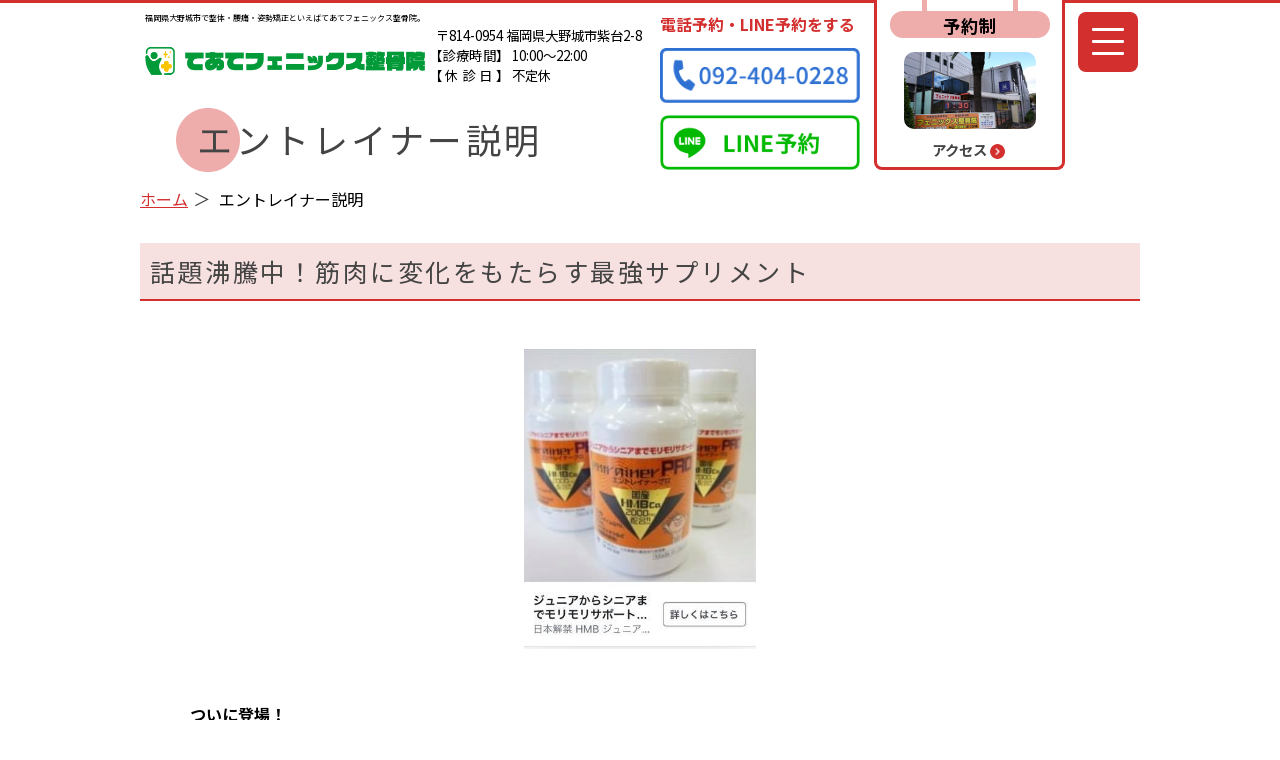

--- FILE ---
content_type: text/html; charset=UTF-8
request_url: https://fukuoka-jiko.net/home/elementor-4518
body_size: 12017
content:
<!-- include header -->
<!DOCTYPE html>
<html lang="ja">
	<head>
		<meta charset="UTF-8">
		<meta http-equiv="X-UA-Compatible" content="IE=edge">
		<meta name="viewport" content="width=device-width, initial-scale=1.0,minimum-scale=1.0">
	<head prefix="og: http://ogp.me/ns# fb: http://ogp.me/ns/fb# website: http://ogp.me/ns/website#">
		<meta property="og:url" content="https://fukuoka-jiko.net/" />
		<meta property="og:type" content=" website" />
		<meta property="og:title" content="てあてフェニックス整骨院｜大野城市・春日市で姿勢矯正・腰痛改善" />
		<meta property="og:description" content="痛みの治療はもちろんリハビリやケア、再発防止、体質改善などの自費メニューもご用意しています。カラダの根本治療をご希望なら是非大野城市のてあてフェニックス整骨院にお越し下さい。また学生スポーツの治療実績も豊富で評価いただいております。腰痛・坐骨神経痛・猫背、骨盤矯正・O脚矯正・スポーツ外傷・交通事故の治療に特化しています。" />
		<meta property="og:site_name" content="てあてフェニックス整骨院｜大野城市・春日市で姿勢矯正・腰痛改善" />
		<meta property="og:image" content="https://fukuoka-jiko.net/wp-content/uploads/2025/03/OGP.png" />
		<!-- Global site tag (gtag.js) - Google Analytics -->
<script async src="https://www.googletagmanager.com/gtag/js?id=UA-125797133-5"></script>
<script>
  window.dataLayer = window.dataLayer || [];
  function gtag(){dataLayer.push(arguments);}
  gtag('js', new Date());

  gtag('config', 'UA-125797133-5');
</script>

		<title>ジュニア～シニアまで筋肉サポート！HMBサプリ「エントレイナー」</title>

		<!-- All in One SEO 4.9.3 - aioseo.com -->
	<meta name="description" content="フェニックスにあります。業界トップクラスの配合量2,000㎎。さらに価格も低価格。トレーニングの効果をさらに高めたいアスリート、体型を戻したいビジネスマンや主婦の方、筋力低下をおさえてケガ防止をしたい方などジュニアからシニアまでサポート。厚生労働省はＨＭＢの摂取は「サルコペニア」という症状に効果があると発表しています。" />
	<meta name="robots" content="max-snippet:-1, max-image-preview:large, max-video-preview:-1" />
	<meta name="keywords" content="交通事故,プロテイン,口コミ，大野城市，マッサージ" />
	<link rel="canonical" href="https://fukuoka-jiko.net/home/elementor-4518" />
	<meta name="generator" content="All in One SEO (AIOSEO) 4.9.3" />
		<script type="application/ld+json" class="aioseo-schema">
			{"@context":"https:\/\/schema.org","@graph":[{"@type":"BreadcrumbList","@id":"https:\/\/fukuoka-jiko.net\/home\/elementor-4518#breadcrumblist","itemListElement":[{"@type":"ListItem","@id":"https:\/\/fukuoka-jiko.net#listItem","position":1,"name":"\u30db\u30fc\u30e0","item":"https:\/\/fukuoka-jiko.net","nextItem":{"@type":"ListItem","@id":"https:\/\/fukuoka-jiko.net\/home\/elementor-4518#listItem","name":"\u30a8\u30f3\u30c8\u30ec\u30a4\u30ca\u30fc\u8aac\u660e"}},{"@type":"ListItem","@id":"https:\/\/fukuoka-jiko.net\/home\/elementor-4518#listItem","position":2,"name":"\u30a8\u30f3\u30c8\u30ec\u30a4\u30ca\u30fc\u8aac\u660e","previousItem":{"@type":"ListItem","@id":"https:\/\/fukuoka-jiko.net#listItem","name":"\u30db\u30fc\u30e0"}}]},{"@type":"Organization","@id":"https:\/\/fukuoka-jiko.net\/#organization","name":"\u3066\u3042\u3066\u30d5\u30a7\u30cb\u30c3\u30af\u30b9\u6574\u9aa8\u9662\uff5c\u5927\u91ce\u57ce\u5e02\u30fb\u6625\u65e5\u5e02\u3067\u59ff\u52e2\u77ef\u6b63\u30fb\u8170\u75db\u6539\u5584","url":"https:\/\/fukuoka-jiko.net\/"},{"@type":"WebPage","@id":"https:\/\/fukuoka-jiko.net\/home\/elementor-4518#webpage","url":"https:\/\/fukuoka-jiko.net\/home\/elementor-4518","name":"\u30b8\u30e5\u30cb\u30a2\uff5e\u30b7\u30cb\u30a2\u307e\u3067\u7b4b\u8089\u30b5\u30dd\u30fc\u30c8\uff01HMB\u30b5\u30d7\u30ea\u300c\u30a8\u30f3\u30c8\u30ec\u30a4\u30ca\u30fc\u300d","description":"\u30d5\u30a7\u30cb\u30c3\u30af\u30b9\u306b\u3042\u308a\u307e\u3059\u3002\u696d\u754c\u30c8\u30c3\u30d7\u30af\u30e9\u30b9\u306e\u914d\u5408\u91cf2,000\u338e\u3002\u3055\u3089\u306b\u4fa1\u683c\u3082\u4f4e\u4fa1\u683c\u3002\u30c8\u30ec\u30fc\u30cb\u30f3\u30b0\u306e\u52b9\u679c\u3092\u3055\u3089\u306b\u9ad8\u3081\u305f\u3044\u30a2\u30b9\u30ea\u30fc\u30c8\u3001\u4f53\u578b\u3092\u623b\u3057\u305f\u3044\u30d3\u30b8\u30cd\u30b9\u30de\u30f3\u3084\u4e3b\u5a66\u306e\u65b9\u3001\u7b4b\u529b\u4f4e\u4e0b\u3092\u304a\u3055\u3048\u3066\u30b1\u30ac\u9632\u6b62\u3092\u3057\u305f\u3044\u65b9\u306a\u3069\u30b8\u30e5\u30cb\u30a2\u304b\u3089\u30b7\u30cb\u30a2\u307e\u3067\u30b5\u30dd\u30fc\u30c8\u3002\u539a\u751f\u52b4\u50cd\u7701\u306f\uff28\uff2d\uff22\u306e\u6442\u53d6\u306f\u300c\u30b5\u30eb\u30b3\u30da\u30cb\u30a2\u300d\u3068\u3044\u3046\u75c7\u72b6\u306b\u52b9\u679c\u304c\u3042\u308b\u3068\u767a\u8868\u3057\u3066\u3044\u307e\u3059\u3002","inLanguage":"ja","isPartOf":{"@id":"https:\/\/fukuoka-jiko.net\/#website"},"breadcrumb":{"@id":"https:\/\/fukuoka-jiko.net\/home\/elementor-4518#breadcrumblist"},"datePublished":"2018-02-06T16:33:33+09:00","dateModified":"2023-08-17T07:49:19+09:00"},{"@type":"WebSite","@id":"https:\/\/fukuoka-jiko.net\/#website","url":"https:\/\/fukuoka-jiko.net\/","name":"\u30d5\u30a7\u30cb\u30c3\u30af\u30b9\u6574\u9aa8\u9662\uff5c\u5927\u91ce\u57ce\u5e02\u30fb\u6625\u65e5\u5e02\u3067\u59ff\u52e2\u77ef\u6b63\u30fb\u8170\u75db\u6539\u5584","inLanguage":"ja","publisher":{"@id":"https:\/\/fukuoka-jiko.net\/#organization"}}]}
		</script>
		<!-- All in One SEO -->

<link rel='dns-prefetch' href='//unpkg.com' />
<link rel="alternate" type="application/rss+xml" title="てあてフェニックス整骨院｜大野城市・春日市で姿勢矯正・腰痛改善 &raquo; フィード" href="https://fukuoka-jiko.net/feed" />
<link rel="alternate" type="application/rss+xml" title="てあてフェニックス整骨院｜大野城市・春日市で姿勢矯正・腰痛改善 &raquo; コメントフィード" href="https://fukuoka-jiko.net/comments/feed" />
<link rel="alternate" title="oEmbed (JSON)" type="application/json+oembed" href="https://fukuoka-jiko.net/wp-json/oembed/1.0/embed?url=https%3A%2F%2Ffukuoka-jiko.net%2Fhome%2Felementor-4518" />
<link rel="alternate" title="oEmbed (XML)" type="text/xml+oembed" href="https://fukuoka-jiko.net/wp-json/oembed/1.0/embed?url=https%3A%2F%2Ffukuoka-jiko.net%2Fhome%2Felementor-4518&#038;format=xml" />
<style id='wp-img-auto-sizes-contain-inline-css' type='text/css'>
img:is([sizes=auto i],[sizes^="auto," i]){contain-intrinsic-size:3000px 1500px}
/*# sourceURL=wp-img-auto-sizes-contain-inline-css */
</style>
<style id='wp-emoji-styles-inline-css' type='text/css'>

	img.wp-smiley, img.emoji {
		display: inline !important;
		border: none !important;
		box-shadow: none !important;
		height: 1em !important;
		width: 1em !important;
		margin: 0 0.07em !important;
		vertical-align: -0.1em !important;
		background: none !important;
		padding: 0 !important;
	}
/*# sourceURL=wp-emoji-styles-inline-css */
</style>
<style id='wp-block-library-inline-css' type='text/css'>
:root{--wp-block-synced-color:#7a00df;--wp-block-synced-color--rgb:122,0,223;--wp-bound-block-color:var(--wp-block-synced-color);--wp-editor-canvas-background:#ddd;--wp-admin-theme-color:#007cba;--wp-admin-theme-color--rgb:0,124,186;--wp-admin-theme-color-darker-10:#006ba1;--wp-admin-theme-color-darker-10--rgb:0,107,160.5;--wp-admin-theme-color-darker-20:#005a87;--wp-admin-theme-color-darker-20--rgb:0,90,135;--wp-admin-border-width-focus:2px}@media (min-resolution:192dpi){:root{--wp-admin-border-width-focus:1.5px}}.wp-element-button{cursor:pointer}:root .has-very-light-gray-background-color{background-color:#eee}:root .has-very-dark-gray-background-color{background-color:#313131}:root .has-very-light-gray-color{color:#eee}:root .has-very-dark-gray-color{color:#313131}:root .has-vivid-green-cyan-to-vivid-cyan-blue-gradient-background{background:linear-gradient(135deg,#00d084,#0693e3)}:root .has-purple-crush-gradient-background{background:linear-gradient(135deg,#34e2e4,#4721fb 50%,#ab1dfe)}:root .has-hazy-dawn-gradient-background{background:linear-gradient(135deg,#faaca8,#dad0ec)}:root .has-subdued-olive-gradient-background{background:linear-gradient(135deg,#fafae1,#67a671)}:root .has-atomic-cream-gradient-background{background:linear-gradient(135deg,#fdd79a,#004a59)}:root .has-nightshade-gradient-background{background:linear-gradient(135deg,#330968,#31cdcf)}:root .has-midnight-gradient-background{background:linear-gradient(135deg,#020381,#2874fc)}:root{--wp--preset--font-size--normal:16px;--wp--preset--font-size--huge:42px}.has-regular-font-size{font-size:1em}.has-larger-font-size{font-size:2.625em}.has-normal-font-size{font-size:var(--wp--preset--font-size--normal)}.has-huge-font-size{font-size:var(--wp--preset--font-size--huge)}.has-text-align-center{text-align:center}.has-text-align-left{text-align:left}.has-text-align-right{text-align:right}.has-fit-text{white-space:nowrap!important}#end-resizable-editor-section{display:none}.aligncenter{clear:both}.items-justified-left{justify-content:flex-start}.items-justified-center{justify-content:center}.items-justified-right{justify-content:flex-end}.items-justified-space-between{justify-content:space-between}.screen-reader-text{border:0;clip-path:inset(50%);height:1px;margin:-1px;overflow:hidden;padding:0;position:absolute;width:1px;word-wrap:normal!important}.screen-reader-text:focus{background-color:#ddd;clip-path:none;color:#444;display:block;font-size:1em;height:auto;left:5px;line-height:normal;padding:15px 23px 14px;text-decoration:none;top:5px;width:auto;z-index:100000}html :where(.has-border-color){border-style:solid}html :where([style*=border-top-color]){border-top-style:solid}html :where([style*=border-right-color]){border-right-style:solid}html :where([style*=border-bottom-color]){border-bottom-style:solid}html :where([style*=border-left-color]){border-left-style:solid}html :where([style*=border-width]){border-style:solid}html :where([style*=border-top-width]){border-top-style:solid}html :where([style*=border-right-width]){border-right-style:solid}html :where([style*=border-bottom-width]){border-bottom-style:solid}html :where([style*=border-left-width]){border-left-style:solid}html :where(img[class*=wp-image-]){height:auto;max-width:100%}:where(figure){margin:0 0 1em}html :where(.is-position-sticky){--wp-admin--admin-bar--position-offset:var(--wp-admin--admin-bar--height,0px)}@media screen and (max-width:600px){html :where(.is-position-sticky){--wp-admin--admin-bar--position-offset:0px}}

/*# sourceURL=wp-block-library-inline-css */
</style><style id='global-styles-inline-css' type='text/css'>
:root{--wp--preset--aspect-ratio--square: 1;--wp--preset--aspect-ratio--4-3: 4/3;--wp--preset--aspect-ratio--3-4: 3/4;--wp--preset--aspect-ratio--3-2: 3/2;--wp--preset--aspect-ratio--2-3: 2/3;--wp--preset--aspect-ratio--16-9: 16/9;--wp--preset--aspect-ratio--9-16: 9/16;--wp--preset--color--black: #000000;--wp--preset--color--cyan-bluish-gray: #abb8c3;--wp--preset--color--white: #ffffff;--wp--preset--color--pale-pink: #f78da7;--wp--preset--color--vivid-red: #cf2e2e;--wp--preset--color--luminous-vivid-orange: #ff6900;--wp--preset--color--luminous-vivid-amber: #fcb900;--wp--preset--color--light-green-cyan: #7bdcb5;--wp--preset--color--vivid-green-cyan: #00d084;--wp--preset--color--pale-cyan-blue: #8ed1fc;--wp--preset--color--vivid-cyan-blue: #0693e3;--wp--preset--color--vivid-purple: #9b51e0;--wp--preset--gradient--vivid-cyan-blue-to-vivid-purple: linear-gradient(135deg,rgb(6,147,227) 0%,rgb(155,81,224) 100%);--wp--preset--gradient--light-green-cyan-to-vivid-green-cyan: linear-gradient(135deg,rgb(122,220,180) 0%,rgb(0,208,130) 100%);--wp--preset--gradient--luminous-vivid-amber-to-luminous-vivid-orange: linear-gradient(135deg,rgb(252,185,0) 0%,rgb(255,105,0) 100%);--wp--preset--gradient--luminous-vivid-orange-to-vivid-red: linear-gradient(135deg,rgb(255,105,0) 0%,rgb(207,46,46) 100%);--wp--preset--gradient--very-light-gray-to-cyan-bluish-gray: linear-gradient(135deg,rgb(238,238,238) 0%,rgb(169,184,195) 100%);--wp--preset--gradient--cool-to-warm-spectrum: linear-gradient(135deg,rgb(74,234,220) 0%,rgb(151,120,209) 20%,rgb(207,42,186) 40%,rgb(238,44,130) 60%,rgb(251,105,98) 80%,rgb(254,248,76) 100%);--wp--preset--gradient--blush-light-purple: linear-gradient(135deg,rgb(255,206,236) 0%,rgb(152,150,240) 100%);--wp--preset--gradient--blush-bordeaux: linear-gradient(135deg,rgb(254,205,165) 0%,rgb(254,45,45) 50%,rgb(107,0,62) 100%);--wp--preset--gradient--luminous-dusk: linear-gradient(135deg,rgb(255,203,112) 0%,rgb(199,81,192) 50%,rgb(65,88,208) 100%);--wp--preset--gradient--pale-ocean: linear-gradient(135deg,rgb(255,245,203) 0%,rgb(182,227,212) 50%,rgb(51,167,181) 100%);--wp--preset--gradient--electric-grass: linear-gradient(135deg,rgb(202,248,128) 0%,rgb(113,206,126) 100%);--wp--preset--gradient--midnight: linear-gradient(135deg,rgb(2,3,129) 0%,rgb(40,116,252) 100%);--wp--preset--font-size--small: 13px;--wp--preset--font-size--medium: 20px;--wp--preset--font-size--large: 36px;--wp--preset--font-size--x-large: 42px;--wp--preset--spacing--20: 0.44rem;--wp--preset--spacing--30: 0.67rem;--wp--preset--spacing--40: 1rem;--wp--preset--spacing--50: 1.5rem;--wp--preset--spacing--60: 2.25rem;--wp--preset--spacing--70: 3.38rem;--wp--preset--spacing--80: 5.06rem;--wp--preset--shadow--natural: 6px 6px 9px rgba(0, 0, 0, 0.2);--wp--preset--shadow--deep: 12px 12px 50px rgba(0, 0, 0, 0.4);--wp--preset--shadow--sharp: 6px 6px 0px rgba(0, 0, 0, 0.2);--wp--preset--shadow--outlined: 6px 6px 0px -3px rgb(255, 255, 255), 6px 6px rgb(0, 0, 0);--wp--preset--shadow--crisp: 6px 6px 0px rgb(0, 0, 0);}:where(.is-layout-flex){gap: 0.5em;}:where(.is-layout-grid){gap: 0.5em;}body .is-layout-flex{display: flex;}.is-layout-flex{flex-wrap: wrap;align-items: center;}.is-layout-flex > :is(*, div){margin: 0;}body .is-layout-grid{display: grid;}.is-layout-grid > :is(*, div){margin: 0;}:where(.wp-block-columns.is-layout-flex){gap: 2em;}:where(.wp-block-columns.is-layout-grid){gap: 2em;}:where(.wp-block-post-template.is-layout-flex){gap: 1.25em;}:where(.wp-block-post-template.is-layout-grid){gap: 1.25em;}.has-black-color{color: var(--wp--preset--color--black) !important;}.has-cyan-bluish-gray-color{color: var(--wp--preset--color--cyan-bluish-gray) !important;}.has-white-color{color: var(--wp--preset--color--white) !important;}.has-pale-pink-color{color: var(--wp--preset--color--pale-pink) !important;}.has-vivid-red-color{color: var(--wp--preset--color--vivid-red) !important;}.has-luminous-vivid-orange-color{color: var(--wp--preset--color--luminous-vivid-orange) !important;}.has-luminous-vivid-amber-color{color: var(--wp--preset--color--luminous-vivid-amber) !important;}.has-light-green-cyan-color{color: var(--wp--preset--color--light-green-cyan) !important;}.has-vivid-green-cyan-color{color: var(--wp--preset--color--vivid-green-cyan) !important;}.has-pale-cyan-blue-color{color: var(--wp--preset--color--pale-cyan-blue) !important;}.has-vivid-cyan-blue-color{color: var(--wp--preset--color--vivid-cyan-blue) !important;}.has-vivid-purple-color{color: var(--wp--preset--color--vivid-purple) !important;}.has-black-background-color{background-color: var(--wp--preset--color--black) !important;}.has-cyan-bluish-gray-background-color{background-color: var(--wp--preset--color--cyan-bluish-gray) !important;}.has-white-background-color{background-color: var(--wp--preset--color--white) !important;}.has-pale-pink-background-color{background-color: var(--wp--preset--color--pale-pink) !important;}.has-vivid-red-background-color{background-color: var(--wp--preset--color--vivid-red) !important;}.has-luminous-vivid-orange-background-color{background-color: var(--wp--preset--color--luminous-vivid-orange) !important;}.has-luminous-vivid-amber-background-color{background-color: var(--wp--preset--color--luminous-vivid-amber) !important;}.has-light-green-cyan-background-color{background-color: var(--wp--preset--color--light-green-cyan) !important;}.has-vivid-green-cyan-background-color{background-color: var(--wp--preset--color--vivid-green-cyan) !important;}.has-pale-cyan-blue-background-color{background-color: var(--wp--preset--color--pale-cyan-blue) !important;}.has-vivid-cyan-blue-background-color{background-color: var(--wp--preset--color--vivid-cyan-blue) !important;}.has-vivid-purple-background-color{background-color: var(--wp--preset--color--vivid-purple) !important;}.has-black-border-color{border-color: var(--wp--preset--color--black) !important;}.has-cyan-bluish-gray-border-color{border-color: var(--wp--preset--color--cyan-bluish-gray) !important;}.has-white-border-color{border-color: var(--wp--preset--color--white) !important;}.has-pale-pink-border-color{border-color: var(--wp--preset--color--pale-pink) !important;}.has-vivid-red-border-color{border-color: var(--wp--preset--color--vivid-red) !important;}.has-luminous-vivid-orange-border-color{border-color: var(--wp--preset--color--luminous-vivid-orange) !important;}.has-luminous-vivid-amber-border-color{border-color: var(--wp--preset--color--luminous-vivid-amber) !important;}.has-light-green-cyan-border-color{border-color: var(--wp--preset--color--light-green-cyan) !important;}.has-vivid-green-cyan-border-color{border-color: var(--wp--preset--color--vivid-green-cyan) !important;}.has-pale-cyan-blue-border-color{border-color: var(--wp--preset--color--pale-cyan-blue) !important;}.has-vivid-cyan-blue-border-color{border-color: var(--wp--preset--color--vivid-cyan-blue) !important;}.has-vivid-purple-border-color{border-color: var(--wp--preset--color--vivid-purple) !important;}.has-vivid-cyan-blue-to-vivid-purple-gradient-background{background: var(--wp--preset--gradient--vivid-cyan-blue-to-vivid-purple) !important;}.has-light-green-cyan-to-vivid-green-cyan-gradient-background{background: var(--wp--preset--gradient--light-green-cyan-to-vivid-green-cyan) !important;}.has-luminous-vivid-amber-to-luminous-vivid-orange-gradient-background{background: var(--wp--preset--gradient--luminous-vivid-amber-to-luminous-vivid-orange) !important;}.has-luminous-vivid-orange-to-vivid-red-gradient-background{background: var(--wp--preset--gradient--luminous-vivid-orange-to-vivid-red) !important;}.has-very-light-gray-to-cyan-bluish-gray-gradient-background{background: var(--wp--preset--gradient--very-light-gray-to-cyan-bluish-gray) !important;}.has-cool-to-warm-spectrum-gradient-background{background: var(--wp--preset--gradient--cool-to-warm-spectrum) !important;}.has-blush-light-purple-gradient-background{background: var(--wp--preset--gradient--blush-light-purple) !important;}.has-blush-bordeaux-gradient-background{background: var(--wp--preset--gradient--blush-bordeaux) !important;}.has-luminous-dusk-gradient-background{background: var(--wp--preset--gradient--luminous-dusk) !important;}.has-pale-ocean-gradient-background{background: var(--wp--preset--gradient--pale-ocean) !important;}.has-electric-grass-gradient-background{background: var(--wp--preset--gradient--electric-grass) !important;}.has-midnight-gradient-background{background: var(--wp--preset--gradient--midnight) !important;}.has-small-font-size{font-size: var(--wp--preset--font-size--small) !important;}.has-medium-font-size{font-size: var(--wp--preset--font-size--medium) !important;}.has-large-font-size{font-size: var(--wp--preset--font-size--large) !important;}.has-x-large-font-size{font-size: var(--wp--preset--font-size--x-large) !important;}
/*# sourceURL=global-styles-inline-css */
</style>

<style id='classic-theme-styles-inline-css' type='text/css'>
/*! This file is auto-generated */
.wp-block-button__link{color:#fff;background-color:#32373c;border-radius:9999px;box-shadow:none;text-decoration:none;padding:calc(.667em + 2px) calc(1.333em + 2px);font-size:1.125em}.wp-block-file__button{background:#32373c;color:#fff;text-decoration:none}
/*# sourceURL=/wp-includes/css/classic-themes.min.css */
</style>
<link rel='stylesheet' id='ress-css' href='https://unpkg.com/ress@4.0.0/dist/ress.min.css?ver=1768652710' type='text/css' media='all' />
<link rel='stylesheet' id='theme-style-css' href='https://fukuoka-jiko.net/wp-content/themes/theme/css/style.css?ver=1768652710' type='text/css' media='all' />
<link rel='stylesheet' id='old-style-css' href='https://fukuoka-jiko.net/wp-content/themes/theme/css/oldstyle.css?ver=1768652710' type='text/css' media='all' />
<link rel='stylesheet' id='blog-style-css' href='https://fukuoka-jiko.net/wp-content/themes/theme/css/blog.css?ver=1768652710' type='text/css' media='all' />
<script type="text/javascript" src="https://fukuoka-jiko.net/wp-content/themes/theme/js/fonts.js?ver=1768652710" id="fonts-js"></script>
<script type="text/javascript" src="https://fukuoka-jiko.net/wp-includes/js/jquery/jquery.min.js?ver=3.7.1" id="jquery-core-js"></script>
<script type="text/javascript" src="https://fukuoka-jiko.net/wp-includes/js/jquery/jquery-migrate.min.js?ver=3.4.1" id="jquery-migrate-js"></script>
<script type="text/javascript" src="https://fukuoka-jiko.net/wp-content/themes/theme/js/accordion.js?ver=1768652710" id="user-accordion-js"></script>
<script type="text/javascript" src="https://fukuoka-jiko.net/wp-content/themes/theme/js/scroll.js?ver=1768652710" id="user-scroll-js"></script>
<link rel="https://api.w.org/" href="https://fukuoka-jiko.net/wp-json/" /><link rel="alternate" title="JSON" type="application/json" href="https://fukuoka-jiko.net/wp-json/wp/v2/pages/4518" /><link rel="EditURI" type="application/rsd+xml" title="RSD" href="https://fukuoka-jiko.net/xmlrpc.php?rsd" />
<meta name="generator" content="WordPress 6.9" />
<link rel='shortlink' href='https://fukuoka-jiko.net/?p=4518' />
<!-- この URL で利用できる AMP HTML バージョンはありません。 --><link rel="icon" href="https://fukuoka-jiko.net/wp-content/uploads/2025/03/cropped-logo-32x32.png" sizes="32x32" />
<link rel="icon" href="https://fukuoka-jiko.net/wp-content/uploads/2025/03/cropped-logo-192x192.png" sizes="192x192" />
<link rel="apple-touch-icon" href="https://fukuoka-jiko.net/wp-content/uploads/2025/03/cropped-logo-180x180.png" />
<meta name="msapplication-TileImage" content="https://fukuoka-jiko.net/wp-content/uploads/2025/03/cropped-logo-270x270.png" />
	</head>

	<body id="template">
		<header>
			<div class="container">
				<div>
					<p class="preface">福岡県大野城市で整体・腰痛・姿勢矯正といえばてあてフェニックス整骨院。</p>
					<div>
						<h1 id="top_h1"><a href="/"><img src="https://fukuoka-jiko.net/wp-content/themes/theme/img/logo_phoenix.png" alt="てあてフェニックス整骨院"></a></h1>
						<div class="addresses">
							<p>〒814-0954 福岡県大野城市紫台2-8</p>
							<dl>
								<dt>【診療時間】</dt>
								<dd>10:00～22:00</dd>
							</dl>
							<dl>
								<dt>【休診日】</dt>
								<dd>不定休</dd>
							</dl>
						</div>
					</div>
											<div class="page_title">
							<h1>
																											エントレイナー説明																								</h1>
						</div>
									</div>
				<div>
					<div class="reserve">
						<h2>電話予約・LINE予約をする</h2>
						<p class="tel"><a href="tel:0924040228"><img src="https://fukuoka-jiko.net/wp-content/themes/theme/img/b_tel.png" alt="092-404-0228"></a></p>
						<p class="line"><a href="https://line.me/R/ti/p/%40hyr0978v"><img src="https://fukuoka-jiko.net/wp-content/themes/theme/img/b_line.png" alt="LINE予約"></a></p>
					</div>
				</div>
				<div class="accesses">
					<p class="hang">　</p>
					<h2>予約制</h2>
					<div class="access">
						<img src="https://fukuoka-jiko.net/wp-content/themes/theme/img/gaikan_r.png" alt="">
						<p><a href="/access"><span>アクセス</span><span class="circle_bg"><img src="https://fukuoka-jiko.net/wp-content/themes/theme/img/a_circle.png" alt="&gt;"></span></a></p>
					</div>
				</div>

				<div class="for_nav"><!-- ハンバーガー -->
					<div class="nav_menu">
						<a href="https://fukuoka-jiko.net" class="logo">
							<img src="https://fukuoka-jiko.net/wp-content/themes/theme/image/sp_logo.png">
						</a>
						<a href="tel:0924040228" class="tel">
							<img src="https://fukuoka-jiko.net/wp-content/themes/theme/image/tel-btn.png">
						</a>
						<a href="https://line.me/R/ti/p/%40hyr0978v" class="line">
							<img src="https://fukuoka-jiko.net/wp-content/themes/theme/image/LINE-btn.png">
						</a>
						<a href="/access" class="access">
							<img src="https://fukuoka-jiko.net/wp-content/themes/theme/image/access-btn.png">
						</a>
					</div>


					<input id="menu-btn-check" type="checkbox" class="nav-unshown">
					<label for="menu-btn-check" class="menu-btn for_pc"><span></span></label>
					<label for="menu-btn-check" class="menu-btn for_sp"><span></span></label>
					<!-- ハンバーガーのなかみ -->
					<div class="hum_nav">
						<div>
							<div class="homes">
								<a href="/"><h2>ホーム</h2></a>
								<ul>
									<li><a href="/hajimete">はじめてご利用の方へ</a></li>
									<li><a href="/price">料金表</a></li>
									<li><a href="/staff">スタッフ紹介</a></li>
									<li><a href="/insurance">保険会社様へ</a></li>
									<li><a href="https://fukuoka-jiko.net/home/nobitarou">のび太郎</a></li>
									<li><a href="https://fukuoka-jiko.net/home/elementor-4518">エントレイナーPRO</a></li>
									<!--<li><a href="/corona">新型コロナウィルス対策について</a></li>-->
									<li><a href="/blog">おしらせ・ブログ</a></li>
									<li><a href="/access">アクセス</a></li>
									<li><a href="/sitemap">サイトマップ</a></li>
								</ul>
							</div>
							<div class="menus">
								<h2>施術メニュー</h2>
								<div class="menus_s">
									<ul>
										<li><a href="/jikotiryou">交通事故・むちうち</a></li>
										<li><a href="/rousai">労災</a></li>
										<li><a href="/nenza">ねんざ</a></li>
										<li><a href="/gikuri">ぎっくり腰</a></li>
										<li><a href="/netigai">寝ちがえ</a></li>
										<li><a href="/nikubanare">肉離れ</a></li>
										<li><a href="/youtsui">腰椎分離症・すべり症</a></li>
										<li><a href="/osugod">オスグッド病・ジャンパー膝</a></li>
									</ul>
									<ul>
										<li><a href="/katakori">肩こり</a></li>
										<li><a href="/youtsu">腰痛</a></li>
										<li><a href="https://teateroom.net/" target="_blank">マッサージ</a></li>
										<li><a href="/sango">産後の骨盤矯正</a></li>
										<li><a href="/nekoze">猫背矯正</a></li>
										<li><a href="/okyaku">O脚矯正</a></li>
									</ul>
								</div>
							</div>
							<div class="btn_space">
								<!-- ボタン幅確保用スペース -->
							</div>
						</div>
					</div>
					<!-- ハンバーガーのなかみここまで -->
				</div>
				<div class="btn_space">
					<!-- ボタン幅確保用スペース -->
				</div>


			</div>
							<div>
					<nav class="crumbs">
						<ol>
							<li><a href="https://fukuoka-jiko.net">ホーム</a></li>
														<li>
																	エントレイナー説明															</li>
						</ol>
					</nav>
				</div>
					</header>
<main>
																			<div class="section_div">
							<h2 class="section_title">話題沸騰中！筋肉に変化をもたらす最強サプリメント</h2>
						</div>
																																						<div class="section_div">
							<div>
								<section>
									<p class="img medium">
										<img src="https://fukuoka-jiko.net/wp-content/uploads/2019/08/86248164e2592d08885bed286a355ff8.png" alt="">
									</p>
								</section>
							</div>
						</div>
																				<div class="section_div">
							<div>
								<section>
									<h4><span>ついに登場！</span></h4>
<ul>
<li><span>・<strong>トレーニング効果を倍増</strong>させたい方</span></li>
<li><span>・筋力低下を防ぎたい方</span></li>
<li><span>・痩せたい方</span></li>
<li><span>・<strong>ダイエット</strong>したいけど運動が続かない方…etc</span></li>
</ul>
<p><span>ピンときた方は是非お試し下さい。</span></p>
<p><a href="tel:0925968408"><img decoding="async" loading="lazy" src="http://fukuoka-jiko.net/wp-content/uploads/2019/08/aec3deef6d1a53f253e1de52e6900bcd-300x84.jpg" alt="" width="300" height="84" class="alignnone size-medium wp-image-5267" srcset="https://fukuoka-jiko.net/wp-content/uploads/2019/08/aec3deef6d1a53f253e1de52e6900bcd-300x84.jpg 300w, https://fukuoka-jiko.net/wp-content/uploads/2019/08/aec3deef6d1a53f253e1de52e6900bcd.jpg 663w" sizes="auto, (max-width: 300px) 100vw, 300px" /></a></p>
								</section>
							</div>
						</div>
																				<div class="section_div">
							<div>
								<section>
									<h3 class="subheading"><span>HMBって何？</span></h3>
								</section>
							</div>
						</div>
																																						<div class="section_div">
							<div>
								<section>
									<p class="img medium">
										<img src="https://fukuoka-jiko.net/wp-content/uploads/2019/08/image_01.jpg" alt="">
									</p>
								</section>
							</div>
						</div>
																																						<div class="section_div">
							<div>
								<section>
									<p class="img medium">
										<img src="https://fukuoka-jiko.net/wp-content/uploads/2019/08/image_02.png" alt="">
									</p>
								</section>
							</div>
						</div>
																				<div class="section_div">
							<div>
								<section>
									<h4>栄養機能食品とは？</h4>
<p>１日当たりの摂取目安量に含まれる栄養成分量が、国が定めた上・下限値の規格基準に適合している場合、栄養成分の機能の表示ができます。</p>
								</section>
							</div>
						</div>
																				<div class="section_div">
							<div>
								<section>
									<h3 class="subheading"><span>エントレイナーはここが凄い！</span></h3>
								</section>
							</div>
						</div>
																																						<div class="section_div">
							<div>
								<section>
									<p class="img medium">
										<img src="https://fukuoka-jiko.net/wp-content/uploads/2019/08/image_04.png" alt="">
									</p>
								</section>
							</div>
						</div>
																																						<div class="section_div">
							<div>
								<section>
									<p class="img medium">
										<img src="https://fukuoka-jiko.net/wp-content/uploads/2019/08/image_03.png" alt="">
									</p>
								</section>
							</div>
						</div>
																				<div class="section_div">
							<div>
								<section>
									<h4><strong>整骨院専用サプリメント</strong>です</h4>
<p>業界トップの配合を実現！その量なんと、２，０００㎎</p>
<p>福岡県<strong>大野城市</strong>ではてあてフェニックス<strong>整骨院</strong>で直接購入もできます。</p>
								</section>
							</div>
						</div>
																				<div class="section_div">
							<div>
								<section>
									<h3 class="subheading"><span>配合成分や他製品との比較をご確認ください</span></h3>
								</section>
							</div>
						</div>
																																						<div class="section_div">
							<div>
								<section>
									<p class="img medium">
										<img src="https://fukuoka-jiko.net/wp-content/uploads/2019/08/5ba897d6d697425ab4b38f14e988b482.png" alt="">
									</p>
								</section>
							</div>
						</div>
																																						<div class="section_div">
							<div>
								<section>
									<p class="img medium">
										<img src="https://fukuoka-jiko.net/wp-content/uploads/2019/08/image_05.png" alt="">
									</p>
								</section>
							</div>
						</div>
																				<div class="section_div">
							<div>
								<section>
									<h4>ジュニアからシニアまでモリモリサポート</h4>
<p>厚生労働省は<strong>１日３gのHMB</strong>の摂取は<strong>「サルコペニア」</strong>という高齢になると筋肉量が減少して日常生活が困難になる症状に対して効果があると発表しています。</p>
								</section>
							</div>
						</div>
																				<div style="height:50px;">

						</div>
												


				<div class="reservation">
	<h2>ご予約はこちら</h2>
	<div>
		<a href="https://line.me/R/ti/p/%40hyr0978v" class="for_pc" ><img src="https://fukuoka-jiko.net/wp-content/themes/theme/img/bannerline_pc.png" alt="LINEで予約"></a>
		<a href="https://line.me/R/ti/p/%40hyr0978v" class="for_sp"><img src="https://fukuoka-jiko.net/wp-content/themes/theme/img/bannerline_sp.png" alt="LINEで予約"></a>
		<a href="tel:0924040228"><img src="https://fukuoka-jiko.net/wp-content/themes/theme/img/banner_phone.png" alt="電話で予約"></a>
	</div>
</div><div class="about">
	<div>
		<div>
			<h2><img src="https://fukuoka-jiko.net/wp-content/themes/theme/img/logo_phoenix.png" alt="てあてフェニックス整骨院"></h2>
			<h3>てあてフェニックス整骨院</h3>
			<p class="address">
				〒814-0954 福岡県大野城市紫台 2-8<br>
				Tel. 092-404-0228
			</p>
			<h4>ご予約優先制です。</h4>
			<table>
				<thead>
					<tr>
						<th class="time">診療時間</th>
						<th>月</th>
						<th>火</th>
						<th>水</th>
						<th>木</th>
						<th>金</th>
						<th>土</th>
						<th>日</th>
					</tr>
				</thead>
				<tbody>
					<tr>
						<td class="time">10:00～22:00</td>
						<td>○</td>
						<td>○</td>
						<td>○</td>
						<td>○</td>
						<td>○</td>
						<td>○</td>
						<td>○</td>
					</tr>
				</tbody>
			</table>
			<p>※不定休</p>
			<div class="app">
				<img src="https://fukuoka-jiko.net/wp-content/themes/theme/img/app_kids.png" alt="キッズスペース完備">
				<img src="https://fukuoka-jiko.net/wp-content/themes/theme/img/app_cars.png" alt="大型駐車場併設(※スポーツクラブ内)">
				<img src="https://fukuoka-jiko.net/wp-content/themes/theme/img/app_time.png" alt="22時まで診療">
			</div>
		</div>
		<div class="maps">
			<iframe src="https://www.google.com/maps/embed?pb=!1m18!1m12!1m3!1d3326.754553217326!2d130.4790492152008!3d33.50776248075756!2m3!1f0!2f0!3f0!3m2!1i1024!2i768!4f13.1!3m3!1m2!1s0x354199f83c264c71%3A0xc49ae5c5fa3c1966!2z44OV44Kn44OL44OD44Kv44K55pW06aqo6Zmi!5e0!3m2!1sja!2sjp!4v1634710384646!5m2!1sja!2sjp" style="border:0;" allowfullscreen="" loading="lazy"></iframe>
			<div>
				<img src="https://fukuoka-jiko.net/wp-content/themes/theme/img/pay.png" alt="各種バーコード決済できます！">
				<a href="/insurance"><img src="https://fukuoka-jiko.net/wp-content/themes/theme/img/pay2.png" alt="保険会社のご担当者様へ"></a>
			</div>
		</div>
	</div>
</div>
<div class="footer-banner__content">
<ul class="footer-banner">
	<li><a href="https://clinic.jiko24.jp/" target="_blank" rel="noopener noreferrer"><img src="https://clinic.jiko24.jp/jiko-info/wp-content/themes/jiko24_v17/assets/img/share/jiko_banner1.jpg" alt="交通事故治療ができる整骨院案内なら「交通事故病院」" /></a></li>
	<li><a href="https://www.judo-ch.jp/sekkotsuinsrch/40/40219/031393/" target="_blank" rel="noopener noreferrer"><img src="https://fukuoka-jiko.net/wp-content/uploads/2022/10/footer_banner3.jpg"></a></li>
</ul>
</div>
<div class="foot_nav">
	<div>
		<div class="homes">
			<a href="/"><h2>ホーム</h2></a>
			<ul>
				<li><a href="/hajimete">はじめてご利用の方へ</a></li>
				<li><a href="/price">料金表</a></li>
				<li><a href="/staff">スタッフ紹介</a></li>
				<li><a href="/insurance">保険会社様へ</a></li>
				<li><a href="https://fukuoka-jiko.net/home/nobitarou">のび太郎</a></li>
				<li><a href="https://fukuoka-jiko.net/home/elementor-4518">エントレイナーPRO</a></li>
				<!--<li><a href="/corona">新型コロナウィルス対策について</a></li>-->
				<li><a href="/blog">おしらせ・ブログ</a></li>
				<li><a href="/access">アクセス</a></li>
				<li><a href="/sitemap">サイトマップ</a></li>
			</ul>
		</div>
		<div class="menus" id="footer_menu">
			<h2>施術メニュー</h2>
			<div class="menus_s">
				<ul>
					<li><a href="/jikotiryou">交通事故・むちうち</a></li>
					<li><a href="/rousai">労災</a></li>
					<li><a href="/nenza">ねんざ</a></li>
					<li><a href="/gikuri">ぎっくり腰</a></li>
					<li><a href="/netigai">寝ちがえ</a></li>
					<li><a href="/nikubanare">肉離れ</a></li>
					<li><a href="/youtsui">腰椎分離症・すべり症</a></li>
					<li><a href="/osugod">オスグッド病・ジャンパー膝</a></li>
				</ul>
				<ul>
					<li><a href="/katakori">肩こり</a></li>
					<li><a href="/youtsu">腰痛</a></li>
					<li><a href="https://teateroom.net/" target="_blank">マッサージ</a></li>
					<li><a href="/sango">産後の骨盤矯正</a></li>
					<li><a href="/nekoze">猫背矯正</a></li>
					<li><a href="/okyaku">O脚矯正</a></li>
				</ul>
			</div>
		</div>
	</div>
</div>
<div class="last">
	<div>
		<a href="#top"><img src="https://fukuoka-jiko.net/wp-content/themes/theme/img/to_top.png" alt="上へ"></a>
	</div>
</div>
</main>
<footer>
	<p>&copy;2021てあてフェニックス整骨院 All Right Reserverd.</p>
</footer>
<style>
		main .info > div .contain h3.day.cat_news::after {
			content: "お知らせ";
			background-color:#2f71d2;
		}
		main .category_contents .cat_news .date::after {
			content: "お知らせ";
			background-color: #2f71d2;
		}
		main .info > div .contain h3.day.cat_staffblog::after {
			content: "ブログ";
			background-color:#d32f2f;
		}
		main .category_contents .cat_staffblog .date::after {
			content: "ブログ";
			background-color: #d32f2f;
		}
		main .info > div .contain h3.day.cat_other::after {
			content: "その他";
			background-color:#2fd22f;
		}
		main .category_contents .cat_other .date::after {
			content: "その他";
			background-color: #2fd22f;
		}
</style>
<script type="speculationrules">
{"prefetch":[{"source":"document","where":{"and":[{"href_matches":"/*"},{"not":{"href_matches":["/wp-*.php","/wp-admin/*","/wp-content/uploads/*","/wp-content/*","/wp-content/plugins/*","/wp-content/themes/theme/*","/*\\?(.+)"]}},{"not":{"selector_matches":"a[rel~=\"nofollow\"]"}},{"not":{"selector_matches":".no-prefetch, .no-prefetch a"}}]},"eagerness":"conservative"}]}
</script>
<script id="wp-emoji-settings" type="application/json">
{"baseUrl":"https://s.w.org/images/core/emoji/17.0.2/72x72/","ext":".png","svgUrl":"https://s.w.org/images/core/emoji/17.0.2/svg/","svgExt":".svg","source":{"concatemoji":"https://fukuoka-jiko.net/wp-includes/js/wp-emoji-release.min.js?ver=6.9"}}
</script>
<script type="module">
/* <![CDATA[ */
/*! This file is auto-generated */
const a=JSON.parse(document.getElementById("wp-emoji-settings").textContent),o=(window._wpemojiSettings=a,"wpEmojiSettingsSupports"),s=["flag","emoji"];function i(e){try{var t={supportTests:e,timestamp:(new Date).valueOf()};sessionStorage.setItem(o,JSON.stringify(t))}catch(e){}}function c(e,t,n){e.clearRect(0,0,e.canvas.width,e.canvas.height),e.fillText(t,0,0);t=new Uint32Array(e.getImageData(0,0,e.canvas.width,e.canvas.height).data);e.clearRect(0,0,e.canvas.width,e.canvas.height),e.fillText(n,0,0);const a=new Uint32Array(e.getImageData(0,0,e.canvas.width,e.canvas.height).data);return t.every((e,t)=>e===a[t])}function p(e,t){e.clearRect(0,0,e.canvas.width,e.canvas.height),e.fillText(t,0,0);var n=e.getImageData(16,16,1,1);for(let e=0;e<n.data.length;e++)if(0!==n.data[e])return!1;return!0}function u(e,t,n,a){switch(t){case"flag":return n(e,"\ud83c\udff3\ufe0f\u200d\u26a7\ufe0f","\ud83c\udff3\ufe0f\u200b\u26a7\ufe0f")?!1:!n(e,"\ud83c\udde8\ud83c\uddf6","\ud83c\udde8\u200b\ud83c\uddf6")&&!n(e,"\ud83c\udff4\udb40\udc67\udb40\udc62\udb40\udc65\udb40\udc6e\udb40\udc67\udb40\udc7f","\ud83c\udff4\u200b\udb40\udc67\u200b\udb40\udc62\u200b\udb40\udc65\u200b\udb40\udc6e\u200b\udb40\udc67\u200b\udb40\udc7f");case"emoji":return!a(e,"\ud83e\u1fac8")}return!1}function f(e,t,n,a){let r;const o=(r="undefined"!=typeof WorkerGlobalScope&&self instanceof WorkerGlobalScope?new OffscreenCanvas(300,150):document.createElement("canvas")).getContext("2d",{willReadFrequently:!0}),s=(o.textBaseline="top",o.font="600 32px Arial",{});return e.forEach(e=>{s[e]=t(o,e,n,a)}),s}function r(e){var t=document.createElement("script");t.src=e,t.defer=!0,document.head.appendChild(t)}a.supports={everything:!0,everythingExceptFlag:!0},new Promise(t=>{let n=function(){try{var e=JSON.parse(sessionStorage.getItem(o));if("object"==typeof e&&"number"==typeof e.timestamp&&(new Date).valueOf()<e.timestamp+604800&&"object"==typeof e.supportTests)return e.supportTests}catch(e){}return null}();if(!n){if("undefined"!=typeof Worker&&"undefined"!=typeof OffscreenCanvas&&"undefined"!=typeof URL&&URL.createObjectURL&&"undefined"!=typeof Blob)try{var e="postMessage("+f.toString()+"("+[JSON.stringify(s),u.toString(),c.toString(),p.toString()].join(",")+"));",a=new Blob([e],{type:"text/javascript"});const r=new Worker(URL.createObjectURL(a),{name:"wpTestEmojiSupports"});return void(r.onmessage=e=>{i(n=e.data),r.terminate(),t(n)})}catch(e){}i(n=f(s,u,c,p))}t(n)}).then(e=>{for(const n in e)a.supports[n]=e[n],a.supports.everything=a.supports.everything&&a.supports[n],"flag"!==n&&(a.supports.everythingExceptFlag=a.supports.everythingExceptFlag&&a.supports[n]);var t;a.supports.everythingExceptFlag=a.supports.everythingExceptFlag&&!a.supports.flag,a.supports.everything||((t=a.source||{}).concatemoji?r(t.concatemoji):t.wpemoji&&t.twemoji&&(r(t.twemoji),r(t.wpemoji)))});
//# sourceURL=https://fukuoka-jiko.net/wp-includes/js/wp-emoji-loader.min.js
/* ]]> */
</script>
</body>
</html>

--- FILE ---
content_type: text/css
request_url: https://fukuoka-jiko.net/wp-content/themes/theme/css/style.css?ver=1768652710
body_size: 16336
content:
@charset "UTF-8";
img {
    height: auto;
}
iframe{
    display:block;
}
ul{
    list-style-type: none;
}
header > *, footer > *, main > div > * {
    width: 1000px;
    margin-left: auto;
    margin-right: auto;
}


a.btn {
    display: -webkit-box;
    display: -ms-flexbox;
    display: flex;
    -webkit-box-pack: center;
    -ms-flex-pack: center;
    justify-content: center;
    -webkit-box-align: center;
    -ms-flex-align: center;
    align-items: center;
    background-color: #FFF;
    color: #d32f2f;
    width: 20em;
    height: 3em;
    margin-left: auto;
    margin-right: auto;
    border: solid 1px #d32f2f;
    -webkit-filter: drop-shadow(2px 2px #d32f2f);
    filter: drop-shadow(2px 2px #d32f2f);
    border-radius: 8px;
    font-weight: bold;
    font-size: 120%;
    letter-spacing: 0.1em;
    text-decoration: none;
    background-image: url(../img/lt_r.png);
    background-repeat: no-repeat;
    background-size: 8px;
    background-position-x: 98%;
    background-position-y: center;
}

a.btn span {
    display: block;
}

a.btn:hover {
    background-color: #d32f2f;
    color: #FFF;
    -webkit-filter: drop-shadow(2px 2px #821c1c);
    filter: drop-shadow(2px 2px #821c1c);
    background-image: url(../img/lt_w.png);
}

.menu-btn {
    position: fixed;
       top: 10px;
    left: calc( 50% + 438px);
    display: -webkit-box;
    display: -ms-flexbox;
    display: flex;
    height: 60px;
    width: 60px;
    -webkit-box-pack: center;
    -ms-flex-pack: center;
    justify-content: center;
    -webkit-box-align: center;
    -ms-flex-align: center;
    align-items: center;
    z-index: 890;
    background-color: #d32f2f;
    border-radius: 8px;
}

.menu-btn span, .menu-btn span::before, .menu-btn span::after {
    content: '';
    display: block;
    height: 3px;
    width: 32px;
    border-radius: 3px;
    background-color: #FFF;
    position: absolute;
}

.menu-btn span::before {
    bottom: 12px;
}

.menu-btn span::after {
    top: 12px;
}

#menu-btn-check {
    display: none;
}

.nav-unshown:checked ~ .menu-btn span {
    background-color: rgba(255, 255, 255, 0);
}

.nav-unshown:checked ~ .menu-btn span::before {
    bottom: 0;
    -webkit-transform: rotate(45deg);
    transform: rotate(45deg);
}

.nav-unshown:checked ~ .menu-btn span::after {
    top: 0;
    -webkit-transform: rotate(-45deg);
    transform: rotate(-45deg);
}

body {
    border-top: 3px solid #d32f2f;
    font-family: 'Noto Sans CJK JP', 'Noto Sans JP', sans-serif;
    min-width: 1000px;
}

header {
    position: relative;
    background-color: #FFF;
    padding-top: 1ex;
    margin-left: auto;
    margin-right: auto;
}

header .container {
    width: 1000px;
    display: -webkit-box;
    display: -ms-flexbox;
    display: flex;
    position: relative;
    -webkit-box-pack: center;
    -ms-flex-pack: center;
    justify-content: center;
}

header .container div p.preface {
    font-size: 50%;
    padding-bottom: 2px;
}

header .container div div {
    vertical-align: top;
}

header h1#top_h1 {
    display: inline-block;
}

header h1#top_h1 img {
    width: 280px;
}

header .addresses {
    display: inline-block;
    margin-top: 0em;
    font-size: 84%;
}

header .addresses p:first-child {
    text-indent: 1ex;
}

header .addresses dl dt {
    display: inline-block;
    width: 6em;
    text-align-last: justify;
}

header .addresses dl dd {
    display: inline-block;
}

header .reserve {
    margin-top: 0em;
    margin-left: 0em;
    position: relative;
    left: 18px;
}

header .reserve h2 {
    color: #d32f2f;
    font-size: 100%;
    margin-bottom: 0.4em;
}

header .reserve .tel img, header .reserve .line img {
    width: 200px;
    margin-top: 0.4em;
    position: relative;
    z-index: 600;
}

header .accesses {
    position: relative;
    left: 16px;
    border: 3px #d32f2f solid;
    border-top: none;
    background-color: #FFF;
    border-radius: 0 0 8px 8px;
    margin: -1em 1rem 1rem 1rem;
    padding: 0 0.8rem 0.8rem 0.8rem;
}

header .accesses .hang {
    width: 6em;
    margin: 0 auto -1ex auto;
    border-right: 5px solid #eeacab;
    border-left: 5px solid #eeacab;
}

header .accesses h2 {
    background-color: #eeacab;
    text-align: center;
    font-size: 110%;
    color: #000;
    border-radius: 16px;
    padding-top: 0.2ex;
    margin-bottom: 0.8em;
    width: 160px;
}

header .accesses .access img {
    display: block;
    width: 132px;
    border-radius: 10px;
    margin-left: auto;
    margin-right: auto;
    margin-bottom: 4px;
}

header .accesses .access p {
    text-align: center;
    font-weight: bold;
    font-size: 90%;
    vertical-align: middle;
}

header .accesses .access p span {
    display: inline-block;
    vertical-align: middle;
    height: 1em;
    margin-right: 0.3ex;
}

header .accesses .access p img {
    display: inline-block;
    width: 15px;
    vertical-align: middle;
    position: relative;
    top: 1px;
}

header .accesses .access p a:link {
    color: #444;
}

header .accesses .access p a:hover {
    color: #444;
}

header .accesses .access p a:visited {
    color: #444;
}

header .btn_space {
    visibility: hidden;
    width: 70px;
}


header .for_nav {
    position: relative;
}

header .for_nav .nav_menu{
    display:none;
}

header .hum_nav {
    position: fixed;
    z-index: 820;
    width: 100%;
    top: -100%;
    left: 0;
    -webkit-transition: all 0.5s;
    transition: all 0.5s;
    padding-top: 2em;
    background-color: rgba(255, 255, 255, 0.95);
    border-bottom: 1px solid #d32f2f;
    color: #000;
}

header .hum_nav > div {
    display: -webkit-box;
    display: -ms-flexbox;
    display: flex;
    -webkit-box-pack: center;
    -ms-flex-pack: center;
    justify-content: center;
    width: 1000px;
    margin-right: auto;
    margin-left: auto;
}

header .hum_nav > div > div + div {
    margin-left: 2em;
}
header .hum_nav a{
    text-decoration: none;
}
header .hum_nav h2 {
    font-size: 90%;
    color: #FFF;
    background-color: #d32f2f;
    border: solid 1px #d32f2f;
    border-radius: 6px;
    -webkit-filter: drop-shadow(2px 2px #821c1c);
    filter: drop-shadow(2px 2px #821c1c);
    text-align: center;
    letter-spacing: 0.1em;
    padding: 0.4em;
}

header .hum_nav .homes {
    width: 360px;
}

header .hum_nav .menus {
    width: 520px;
}

header .hum_nav .menus > div {
    padding-left: 12px;
    padding-right: 12px;
}

header .hum_nav ul {
    list-style-type: none;
    padding: 1em;
}

header .hum_nav ul li {
    background-image: url(../img/a_circle.png);
    background-repeat: no-repeat;
    background-size: 20px;
    background-position-x: 0%;
    background-position-y: 50%;
    padding-left: 32px;
    margin-top: 0.6em;
    margin-bottom: 1.8em;
    font-size: 90%;
    letter-spacing: 0.1em;
    overflow: visible;
}

header .hum_nav ul li a:link {
    color: #000;
    text-decoration: none;
}

header .hum_nav ul li a:hover {
    color: #000;
    text-decoration: underline;
}

header .hum_nav ul li a:visited {
    color: #000;
    text-decoration: none;
}

header .hum_nav .menus_s {
    display: -webkit-box;
    display: -ms-flexbox;
    display: flex;
    -webkit-box-pack: justify;
    -ms-flex-pack: justify;
    justify-content: space-between;
}

header .hum_nav .menu-btn {
    position: relative;
    top: -20px;
    left: 36px;
}

header .hum_nav .menu-btn span {
    background-color: rgba(255, 255, 255, 0);
}

header .hum_nav .menu-btn span::before {
    bottom: 0;
    -webkit-transform: rotate(45deg);
    transform: rotate(45deg);
}

header .hum_nav .menu-btn span::after {
    top: 0;
    -webkit-transform: rotate(-45deg);
    transform: rotate(-45deg);
}

header .nav-unshown:checked ~ .hum_nav {
    top: 0;
}

main {
    width: 100%;
    margin-left: auto;
    margin-right: auto;
    background-color: #a8d0f1;
    background-image: url(../img/top_bg.jpg);
    background-repeat: no-repeat;
    background-position: 50% top;
    background-size: contain;
}

main .top {
    width: 1000px;
    height: 640px;
    margin-left: auto;
    margin-right: auto;
    position: relative;
    display: -webkit-box;
    display: -ms-flexbox;
    display: flex;
    -webkit-box-pack: center;
    -ms-flex-pack: center;
    justify-content: center;
}

main .top .logo_s {
    width: 50%;
}

main .top .logo_s img.top_img {
    position: absolute;
    /* top: -68px; */
    top: 208px;
    left: -15px;
    /* width: 640px; */
    width: 590px;
    z-index: 1;
}

main .top .logo_s h2 img#txt {
    position: relative;
    /* top: 90px; */
    top: -10px;
    left: -50px;
    /* width: 620px; */
    width: 610px;
    text-align: center;
    z-index: 10;
}

main .top .logo_s .appeal {
    position: relative;
    /*margin: 13.5em auto 2em auto;*/
    margin: 16.5em auto 0 auto;
    display: -webkit-box;
    display: -ms-flexbox;
    display: flex;
    -ms-flex-pack: distribute;
    justify-content: space-around;
    width: 620px;
    margin-left: -29px;
    left: -20px;
    z-index: 10;
}

main .top .logo_s .appeal img.circle {
    display: inline-block;
    height: 103px;
}
main .top .logo_s .appeal img.btn {
    display: inline-block;
    height: 111px;
}

main .top .menu {
    position: relative;
    right: -30px;
    margin-top: 1ex;
    width: 36%;
}

main .top .menu h3 img {
    width: 360px;
    position: relative;
    top: 0px;
    left: -16px;
    z-index: 10;
}

main .top .menu .lists {
    border: 5px solid #d32f2f;
    background-color: #FFF;
    border-radius: 16px;
    padding: 24px 4px 8px 4px;
    position: relative;
    z-index: 2;
    top: -40px;
    left: 2px;
}

main .top .menu .lists a {
    display: block;
    border-radius: 7px;
    background-color: #F7E1E0;
    -webkit-filter: drop-shadow(3px 3px #e2928d);
    filter: drop-shadow(3px 3px #e2928d);
    font-weight: bold;
    color: #444;
    text-decoration: none;
}

main .top .menu .lists a:hover {
    background-color: #d32f2f;
    -webkit-filter: drop-shadow(3px 3px #821c1c);
    filter: drop-shadow(3px 3px #821c1c);
    color: #FFF;
    text-decoration: none;
}

main .top .menu .lists .tops {
    margin-left: 0.4em;
    margin-right: 0.4em;
}

main .top .menu .lists .tops a {
    position: relative;
    z-index: 100;
    display: block;
    position: relative;
    margin-top: 0.6em;
    margin-bottom: 0.6em;
    height: 54px;
    padding: 2px 16px;
    display: -webkit-box;
    display: -ms-flexbox;
    display: flex;
    -webkit-box-align: center;
    -ms-flex-align: center;
    align-items: center;
    background-image: url(../img/lt.png);
    background-repeat: no-repeat;
    background-size: 8px;
    background-position-x: 98%;
    background-position-y: center;
    font-size: 146%;
}

main .top .menu .lists .tops a span {
    position: relative;
    top: 3px;
    display: inline-block;
    vertical-align: middle;
}

main .top .menu .lists .tops a img {
    width: 44px;
    margin-right: 20px;
    display: inline-block;
    vertical-align: middle;
}

main .top .menu .lists .tops a:hover {
    background-image: url(../img/lt_w.png);
    background-repeat: no-repeat;
    background-size: 8px;
    background-position-x: 98%;
    background-position-y: center;
}

main .top .menu .lists .tops a#l_accident span::before, main .top .menu .lists .tops a#l_accident:hover span::before, main .top .menu .lists .tops a#l_labor span::before, main .top .menu .lists .tops a#l_labor:hover span::before, main .top .menu .lists .tops a#l_sprain span::before, main .top .menu .lists .tops a#l_sprain:hover span::before, main .top .menu .lists .tops a#l_lowback span::before, main .top .menu .lists .tops a#l_lowback:hover span::before, main .top .menu .lists .tops a#l_misplaced span::before, main .top .menu .lists .tops a#l_misplaced:hover span::before {
    display: inline-block;
    vertical-align: middle;
    padding-right: 16px;
}

main .top .menu .lists .tops a#l_accident span::before {
    content: url(../img/icon_car.png);
}

main .top .menu .lists .tops a#l_accident:hover span::before {
    content: url(../img/icon_car_w.png);
}

main .top .menu .lists .tops a#l_labor span::before {
    content: url(../img/icon_labor.png);
}

main .top .menu .lists .tops a#l_labor:hover span::before {
    content: url(../img/icon_labor_w.png);
}

main .top .menu .lists .tops a#l_sprain span::before {
    content: url(../img/icon_foot.png);
}

main .top .menu .lists .tops a#l_sprain:hover span::before {
    content: url(../img/icon_foot_w.png);
}

main .top .menu .lists .tops a#l_lowback span::before {
    content: url(../img/icon_waist.png);
}

main .top .menu .lists .tops a#l_lowback:hover span::before {
    content: url(../img/icon_waist_w.png);
}

main .top .menu .lists .tops a#l_misplaced span::before {
    content: url(../img/icon_neck.png);
}

main .top .menu .lists .tops a#l_misplaced:hover span::before {
    content: url(../img/icon_neck_w.png);
}

main .top .menu .lists .other {
    margin-left: 0.5em;
    margin-right: 0.5em;
    display: -webkit-box;
    display: -ms-flexbox;
    display: flex;
    -webkit-box-pack: justify;
    -ms-flex-pack: justify;
    justify-content: space-between;
}

main .top .menu .lists .other a {
    height: 74px;
    width: 31%;
    padding: 2px 2px;
    text-align: center;
    margin-bottom: 0.4em;
    display: -webkit-box;
    display: -ms-flexbox;
    display: flex;
    -webkit-box-align: center;
    -ms-flex-align: center;
    align-items: center;
    font-size: 120%;
}

main .top .menu .lists .other a span {
    vertical-align: middle;
    text-align: center;
    margin-left: auto;
    margin-right: auto;
}

main .top .menu > div {
    position: relative;
}

main .top .menu > div img.director {
    width: 48px;
    position: absolute;
    z-index: 95;
    bottom: -4px;
    right: 20px;
}
main .insurance-btn{
    display:none;
}
main .schedule {
    position: relative;
    top: -24px;
    width: 100%;
    margin-left: auto;
    margin-right: auto;
    background-color: #E5E2E1;
    padding: 2.1em 0 48px 0;
    z-index: 8;
}

main .schedule div {
    width: 620px;
    margin-left: auto;
    margin-right: auto;
}

main .schedule div h2 {
    background-color: #d32f2f;
    color: #FFF;
    letter-spacing: 0.2ex;
    text-align: center;
}

main .schedule div table {
    width: 100%;
    margin-top: 1em;
    margin-bottom: 0.5em;
    font-size: 152%;
    font-weight: bold;
    color: #634f38;
    border-collapse: collapse;
}

main .schedule div table .time {
    width: 30%;
    font-size: 90%;
}

main .schedule div table th {
    background-color: #f0f1f1;
    letter-spacing: 0.2ex;
    height: 2em;
    border: solid 1px #e3d5cd;
}

main .schedule div table tr {
    background-color: #FFF;
    text-align: center;
}

main .schedule div table td {
    height: 2em;
    border: solid 1px #e3d5cd;
}

main .schedule div p {
    color: #444;
    font-size: 120%;
    font-weight: bold;
    padding-left: 1em;
}

main .against_infection, main .reservation, main .prices, main .features, main .staff, main .rules, main .massage_menu, main .qa, main .comments, #template main .rules_8 {
    margin-top: -26px;
    padding-top: 60px;
    padding-bottom: 2em;
    color: #444;
    background-color: #FFF;
}

main .against_infection h2, main .reservation h2, main .prices h2, main .features h2, main .staff h2, main .rules h2, main .massage_menu h2, main .qa h2, main .comments h2, #template main .rules_8 h2 {
    display: -webkit-box;
    display: -ms-flexbox;
    display: flex;
    -webkit-box-pack: justify;
    -ms-flex-pack: justify;
    justify-content: space-between;
    -webkit-box-align: center;
    -ms-flex-align: center;
    align-items: center;
    font-size: 230%;
    text-align: center;
    letter-spacing: 0.1ex;
    margin-bottom: 1em;
    width: 1000px;
    text-align: center;
}

main .against_infection h2 span, main .reservation h2 span, main .prices h2 span, main .features h2 span, main .staff h2 span, main .rules h2 span, main .massage_menu h2 span, main .qa h2 span, main .comments h2 span, #template main .rules_8 h2 span {
    display: inline-block;
}

main .against_infection h2 strong, main .reservation h2 strong, main .prices h2 strong, main .features h2 strong, main .staff h2 strong, main .rules h2 strong, main .massage_menu h2 strong, main .qa h2 strong, main .comments h2 strong, #template main .rules_8 h2 strong {
    padding-right: 4px;
    padding-left: 4px;
    background: -webkit-gradient(linear, left top, left bottom, color-stop(60%, transparent), color-stop(0%, #ecbab6));
    background: linear-gradient(transparent 60%, #ecbab6 0%);
}

main .against_infection h2::before, main .reservation h2::before, main .prices h2::before, main .features h2::before, main .staff h2::before, main .rules h2::before, main .massage_menu h2::before, main .qa h2::before, main .comments h2::before, #template main .rules_8 h2::before {
    font-size: 40%;
    content: "・・・・・・・・・・・・・・・";
    margin-left: 0;
    display: inline-block;
}

main .against_infection h2::after, main .reservation h2::after, main .prices h2::after, main .features h2::after, main .staff h2::after, main .rules h2::after, main .massage_menu h2::after, main .qa h2::after, main .comments h2::after, #template main .rules_8 h2::after {
    font-size: 40%;
    content: "・・・・・・・・・・・・・・・";
    margin-right: 0;
    display: inline-block;
}

main .against_infection ul, main .reservation ul, main .prices ul, main .features ul, main .staff ul, main .rules ul, main .massage_menu ul, main .qa ul, main .comments ul, #template main .rules_8 ul {
    width: 1000px;
    margin-left: auto;
    margin-right: auto;
    list-style-type: none;
    display: -webkit-box;
    display: -ms-flexbox;
    display: flex;
    -ms-flex-pack: distribute;
    justify-content: space-around;
}

main .against_infection ul li, main .reservation ul li, main .prices ul li, main .features ul li, main .staff ul li, main .rules ul li, main .massage_menu ul li, main .qa ul li, main .comments ul li, #template main .rules_8 ul li {
    display: block;
    text-align: center;
    font-size: 108%;
    line-height: 1.1em;
    font-weight: bold;
}

main .against_infection ul li img, main .reservation ul li img, main .prices ul li img, main .features ul li img, main .staff ul li img, main .rules ul li img, main .massage_menu ul li img, main .qa ul li img, main .comments ul li img, #template main .rules_8 ul li img {
    width: 120px;
    margin-bottom: 1em;
}

main .against_infection ul li span, main .reservation ul li span, main .prices ul li span, main .features ul li span, main .staff ul li span, main .rules ul li span, main .massage_menu ul li span, main .qa ul li span, main .comments ul li span, #template main .rules_8 ul li span {
    display: block;
}

main .against_infection ul li span span, main .reservation ul li span span, main .prices ul li span span, main .features ul li span span, main .staff ul li span span, main .rules ul li span span, main .massage_menu ul li span span, main .qa ul li span span, main .comments ul li span span, #template main .rules_8 ul li span span {
    display: inline;
    font-weight: normal;
    font-size: 90%;
}

.against_items {
	display: flex;
	justify-content: space-between;
	align-items: flex-start;
	margin-bottom: 40px;
}

.against_items picture {
	width: 48%;
}

.against_items picture img {
	width: 100%;
}

.against_items ul {
    width: 48%!important;
	justify-content: center!important;
	flex-wrap: wrap;
}

.against_items ul li {
	width: 32%;
	margin-bottom: 50px;
}

main .reservation {
    margin-top: 32px;
    background-image: url(../img/bgi_bed.png);
    background-repeat: no-repeat;
    background-size: cover;
}

main .reservation h2 {
    padding-top: 1em;
    margin-left: auto;
    margin-right: auto;
    background-image: url(../img/icon_calendar.png);
    background-repeat: no-repeat;
    background-size: 58px;
    background-position-x: 294px;
    background-position-y: 0%;
}

main .reservation div {
    display: -webkit-box;
    display: -ms-flexbox;
    display: flex;
    -webkit-box-pack: center;
    -ms-flex-pack: center;
    justify-content: center;
}

main .reservation div img {
    display: block;
    width: 490px;
}

main .reservation div img + img {
    margin-left: 20px;
}

main .info {
    background-color: #F7E1E0;
    padding-top: 3em;
    padding-bottom: 200px;
}

main .info > div {
    display: -webkit-box;
    display: -ms-flexbox;
    display: flex;
    -webkit-box-pack: justify;
    -ms-flex-pack: justify;
    justify-content: space-between;
}

main .info > div > div {
    width: 480px;
    height: 520px;
}

main .info > div .news::before {
    display: block;
    padding-top: 10px;
    height: 36px;
    content: "●\A";
    white-space: pre;
    text-align: center;
    font-size: 100%;
    color: #FFF;
    background-color: #d32f2f;
    width: 240px;
    border-radius: 12px 12px 0 0;
    margin-left: auto;
    margin-right: auto;
    margin-bottom: 0;
    padding-bottom: 0;
}

main .info > div .news h2 {
    font-size: 220%;
    text-align: center;
    color: #FFF;
    background-color: #d32f2f;
    margin-top: 0;
    padding: 9pt;
    border-radius: 10px 10px 0 0;
    letter-spacing: 0.1em;
    font-weight: 520;
}

main .info > div .contain {
    border: 4px solid #d32f2f;
    border-radius: 0 0 10px 10px;
    background-color: #FFF;
    padding: 1.5em;
    width: 100%;
}

main .info > div .contain h3.day {
    font-size: 100%;
    font-weight: normal;
}

main .info > div .contain h3.day::after {
    display: inline-block;
    margin-left: 1em;
    padding: 3px 6px 3px 6px;
    content: "ニュース";
    font-weight: bold;
    font-size: 88%;
    color: #FFF;
    background-color: #2F71D2;
    border-radius: 5px;
}

main .info > div .contain a {
    text-decoration: none;
    color: #444;
}

main .info > div .contain section {
    font-size: 110%;
    font-weight: bold;
    line-height: 1.9em;
    letter-spacing: 0.2em;
    margin: 0.5em 0 1em 0;
    padding: 0.2em 68px 0.4em 0;
    border-bottom: 1px solid #999;
    background-image: url(../img/a_circle.png);
    background-repeat: no-repeat;
    background-size: 22px;
    background-position-x: 98%;
    background-position-y: center;
    text-decoration: none;
    display: -webkit-box;
    -webkit-box-orient: vertical;
    -webkit-line-clamp: 2;
    overflow: hidden;
    width: 100%;
}

main .info > div .contain a.btn {
    color: #d32f2f;
}

main .info > div .contain a.btn:hover {
    color: #FFF;
}

main .info > div .bigin {
    position: relative;
    top: -3px;
}

main .info > div .bigin h2::before {
    content: url(../img/headline_novice.png);
    display: inline-block;
    position: absolute;
    top: -80px;
    left: -145px;
    -webkit-transform: scale(0.5);
    transform: scale(0.5);
    z-index: 50;
}

main .info > div .bigin h2 {
    position: relative;
    top: 10px;
    left: 145px;
    font-size: 230%;
    color: #444;
    letter-spacing: 0.1em;
    font-weight: 500;
    z-index: 50;
    width: 423px;
}

main .info > div .bigin h2 img {
    width: 180px;
}

main .info > div .bigin h2 span {
    position: relative;
    top: 36px;
    left: -126px;
}

main .info > div .bigin p img.welcome_img {
    width: 400px;

    margin: 44px 0;
}

main .info > div .bigin .contain {
    position: relative;
    z-index: 10;
    top: -30px;
    border: 4px solid #d32f2f;
    border-radius: 10px;
    background-color: #FFF;
    padding: 1.5em 0em;
}

main .info > div .bigin .contain p {
    text-align: center;
}

main .info > div .bigin .contain p:first-of-type {
    position: relative;
    padding-top: 40px;
}

main .info > div .bigin .contain p.welcome {
    color: #444;
    font-size: 128%;
    font-weight: bold;
    margin: 1em auto;
}

main .info > div .bigin .contain p.welcome::before {
    content: url(../img/d_l.png);
}

main .info > div .bigin .contain p.welcome::after {
    content: url(../img/d_r.png);
}

main .prices {
    margin-top: 0;
    position: relative;
    /*padding-bottom: 6em;*/
}

main .prices h2 {
    padding-top: 1em;
    margin-left: auto;
    margin-right: auto;
    background-image: url(../img/headline_price.png);
    background-repeat: no-repeat;
    background-size: 58px;
    background-position-x: 300px;
    background-position-y: 0%;
}

main .prices > div {
    display: -webkit-box;
    display: -ms-flexbox;
    display: flex;
    -ms-flex-pack: distribute;
    justify-content: space-around;
    -ms-flex-wrap: wrap;
    flex-wrap: wrap;
    position: relative;
    z-index: 10;
}

main .prices > div > div {
    height: 320px;
    -ms-flex-preferred-size: 460px;
    flex-basis: 460px;
    margin: 3em auto;
    border: 3px solid #d32f2f;
    border-radius: 10px;
    position: relative;
    z-index: 20;
    padding: 24px 32px;
    background-color: #FFF;
}

main .prices > div > div h3 {
    position: relative;
    z-index: 50;
    top: -58px;
    left: -8px;
    color: #FFF;
    font-size: 160%;
    letter-spacing: 0.1em;
}

main .prices > div > div p {
    color: #444;
    font-size: 120%;
    font-weight: 500;
    line-height: 1.4em;
    letter-spacing: 0.1ex;
    padding-right: 3px;
    padding-left: 3px;
}

main .prices > div > div::before {
    content: url(../img/headline_balloon.png);
    display: inline-block;
    position: absolute;
    top: -80px;
    left: -100px;
    -webkit-transform: scale(0.55);
    transform: scale(0.55);
    z-index: 40;
}

main .prices > div div.btn_d {
    position: absolute;
    bottom: 22px;
}

main .prices > div div.insured {
    background: url(../img/price-img_01.jpg);
    background-repeat: no-repeat;
    background-size: cover;
}

main .prices > div div.t_accident {
    background: url(../img/price-img_02a.jpg);
    background-repeat: no-repeat;
    background-size: cover;
}

main .prices > div div.posture {
    background: url(../img/price-img_03a.jpg);
    background-repeat: no-repeat;
    background-size: cover;
}

main .prices > div div.subscription {
    background: url(../img/price-img_04a.jpg);
    background-repeat: no-repeat;
    background-size: cover;
}

.mfp-content #pricelist div.btn_d {
    margin-top: 1.6em !important;
    margin-bottom: 1.6em !important;
}
button.mfp-close {
    font-size: 62px;
}

main .features {
    margin-top: 0;
    position: relative;
    background-color: #F5F2F1;
    color: #444;
}

main .features ol {
    list-style-type: none;
    display: -webkit-box;
    display: -ms-flexbox;
    display: flex;
    -webkit-box-pack: center;
    -ms-flex-pack: center;
    justify-content: center;
    width: 1000px;
    margin-left: auto;
    margin-right: auto;
}

main .features ol > li {
    width: 332px;
    display: block;
    margin-left: auto;
    margin-right: auto;
    /* flex-basis: 280px;
		  flex-shrink: 1;
		  flex-grow: 1; */
    position: relative;
    padding: 0 40px;
}
main .features ol > li:not(:last-child)::after {
    content: '';
    border-right: 1px #d0c9c3 solid;
    display: block;
    position: absolute;
    height: calc(100% - 20px);
    right: 0;
    top: 20px;
}

main .features ol > li p:first-of-type {
    display: -webkit-box;
    display: -ms-flexbox;
    display: flex;
    -webkit-box-pack: start;
    -ms-flex-pack: start;
    justify-content: flex-start;
    -webkit-box-align: center;
    -ms-flex-align: center;
    align-items: center;
}

main .features ol > li p:first-of-type img {
    width: 52px;
    margin-right: 1ex;
}

main .features ol > li p:first-of-type span {
    font-weight: bold;
    font-size: 150%;
    line-height: 1.2em;
    text-align: left;
}

main .features ol > li p {
    margin-top: 1em;
    margin-bottom: 1em;
    font-weight: normal;
    width: 250px;
}

main .features ol > li p > img {
    display: block;
    width: 250px;
    margin-bottom: 0.8em;
}

main .features ol > li ul {
    margin-left: 0;
    display: -webkit-box;
    display: -ms-flexbox;
    display: flex;
    text-align: left;
    -webkit-box-orient: vertical;
    -webkit-box-direction: normal;
    -ms-flex-direction: column;
    flex-direction: column;
    -webkit-box-pack: start;
    -ms-flex-pack: start;
    justify-content: flex-start;
    -webkit-box-align: start;
    -ms-flex-align: start;
    align-items: flex-start;
}

main .features ol > li ul > li::before {
    content: "・";
    color: #d32f2f;
}

main .features ol > li ul > li {
    text-align: left;
    line-height: 1.3em;
    width: 220px;
    color: #444;
    font-weight: normal;
}

main .staff {
    margin-top: 0;
}

main .staff h2 {
    padding-top: 1em;
    margin-left: auto;
    margin-right: auto;
    background-image: url(../img/headline_staff.png);
    background-repeat: no-repeat;
    background-size: 58px;
    background-position-x: 310px;
    background-position-y: 0%;
}

main .staff.insurance h2 {
    background-image: none;
}

main .staff div {
    display: -webkit-box;
    display: -ms-flexbox;
    display: flex;
    -webkit-box-pack: center;
    -ms-flex-pack: center;
    justify-content: center;
    -webkit-box-align: center;
    -ms-flex-align: center;
    align-items: center;
}

main .staff div p {
    -ms-flex-preferred-size: 480px;
    flex-basis: 480px;
    font-size: 132%;
    line-height: 1.4em;
    font-weight: bold;
    color: #444;
}

main .staff div p img {
    width: 420px;
}

main .staff div p a {
    font-size: 100%;
    margin-top: 2em;
    margin-left: 0;
    margin-right: 0;
}

main .rules {
    margin-top: 0;
}

main .rules h2 img {
    width: 240px;
}

main .rules ol {
    display: none;
}

main .rules div {
    text-align: center;
}

main .rules ol + img {
    width: 1000px;
}

main .i2 {
    position: relative;
    padding-bottom: 8em;
}

main .i2 h2 {
    position: relative;
    text-align: left;
    top: 45px;
    left: 25px;
    color: #FFF;
    z-index: 80;
    font-size: 220%;
    font-weight: 500;
}

main .i2 > div {
    width: 1000px;
    margin-left: auto;
    margin-right: auto;
    font-size: 110%;
    font-weight: bold;
}

main .i2 > div div {
    display: inline-block;
    text-align: center;
    position: relative;
}

main .i2 > div div .contain::before {
    content: url(../img/headline_ribbon.png);
    display: inline-block;
    position: absolute;
    top: -70px;
    left: -285px;
    -webkit-transform: scale(0.5);
    transform: scale(0.5);
    z-index: 50;
}

main .i2 > div div .contain {
    width: 470px;
    padding-top: 78px;
    border-radius: 10px;
    z-index: 40;
    height: 540px;
    font-size: 118%;
    letter-spacing: 0.1ex;
}

main .i2 > div div .contain img {
    display: block;
    margin: 0.7em auto;
    width: 420px;
}

main .i2 > div .media {
    position: relative;
}

main .i2 > div .media .contain p {
    display: -webkit-box;
    display: -ms-flexbox;
    display: flex;
    -webkit-box-pack: center;
    -ms-flex-pack: center;
    justify-content: center;
    -webkit-box-align: center;
    -ms-flex-align: center;
    align-items: center;
    margin-bottom: 1em;
}

main .i2 > div .media .contain p span > img {
    width: 80px;
    margin-right: 1ex;
}

main .massage_menu {
    margin-top: 0;
    padding-top: 6em;
    position: relative;
    background-color: #FFF;
}

main .massage_menu h2 {
    font-size: 210%;
}

main .massage_menu h3 {
    text-align: center;
    margin-bottom: 1.2em;
}

main .massage_menu h3 img {
    width: 860px;
}

main .massage_menu > div {
    display: -webkit-box;
    display: -ms-flexbox;
    display: flex;
    -webkit-box-pack: justify;
    -ms-flex-pack: justify;
    justify-content: space-between;
    width: 860px;
    margin-left: auto;
    margin-right: auto;
    margin-bottom: 2em;
}

main .massage_menu > div p {
    font-size: 130%;
    color: #333;
}

main .massage_menu > div p.logo {
    text-align: center;
}

main .massage_menu > div p.logo img {
    width: 320px;
}

main .massage_menu > div > div {
    -ms-flex-preferred-size: 420px;
    flex-basis: 420px;
}

main .massage_menu iframe {
    width: 416px;
    height: 234px;
}

main .massage_menu a#teateroom {
    font-size: 130%;
    padding-top: 0.2em;
    padding-bottom: 0.2em;
}

main .qa {
    margin-top: 0;
    background-color: #F5F2F1;
    padding-bottom: 6em;
}

main .qa h2 {
    padding-top: 1em;
    margin-left: auto;
    margin-right: auto;
    margin-bottom: 3em;
    background-image: url(../img/headline_q.png);
    background-repeat: no-repeat;
    background-size: 58px;
    background-position-x: 320px;
    background-position-y: 0%;
}

main .qa article {
    width: 1000px;
    margin: 1.4em auto;
    background-color: #FFF;
    border-radius: 12px;
    color: #333;
    position: relative;
    padding: 2em;
}

main .qa article > div:first-of-type {
    width: 100%;
}

main .qa article input[type="checkbox"].on-off + label div::after {
    position: absolute;
    top: -28px;
    right: 0px;
    content: url(../img/b_closed.png);
    display: block;
    -webkit-transform: scale(0.42);
    transform: scale(0.42);
}

main .qa article input[type="checkbox"].on-off:checked + label div::after {
    content: url(../img/b_opened.png);
}

main .qa article .q {
    font-size: 120%;
    font-weight: bold;
    letter-spacing: 0.1em;
    position: relative;
    display: -webkit-box;
    display: -ms-flexbox;
    display: flex;
    -webkit-box-pack: left;
    -ms-flex-pack: left;
    justify-content: left;
}

main .qa article .q p {
    position: relative;
    display: inline-block;
}

main .qa article .q p::before {
    display: inline-block;
    content: "Q.";
    font-size: 120%;
    font-weight: bold;
    margin-right: 0.7em;
    letter-spacing: 0.1em;
}

main .qa article .a {
    font-size: 110%;
    font-weight: normal;
    letter-spacing: 0.1em;
    margin: 1em 1.6em 0 1.6em;
    padding: 0;
}

main .qa article .a p {
    width: 90%;
    padding-right: 20px;
}

main .qa article .a p::before {
    content: "A.";
    font-size: 120%;
    font-weight: bold;
    margin-right: 0.3em;
    letter-spacing: 0.1em;
}

main .qa article input[type="checkbox"].on-off {
    display: none;
}

main .qa article input[type="checkbox"].on-off ~ div.a {
    display: none;
}

main .comments {
    margin-top: 0;
    background-color: #FFF;
}

main .comments h2 {
    position: relative;
    padding-top: 0;
    margin-left: auto;
    margin-right: auto;
    margin-bottom: 1em;
}

main .comments h2 img {
    position: absolute;
    width: 200px;
    top: -110px;
    left: 210px;
}

main .comments > div:first-of-type {
    display: -webkit-box;
    display: -ms-flexbox;
    display: flex;
    -ms-flex-wrap: wrap;
    flex-wrap: wrap;
    -webkit-box-pack: justify;
    -ms-flex-pack: justify;
    justify-content: space-between;
    width: 1000px;
    margin-left: auto;
    margin-right: auto;
}

main .comments > div:first-of-type .voice {
    width: 49%;
    height: 180px;
    background-color: #fdf7f7;
    border-radius: 2px;
    background-image: url(../img/icon_assessment.png);
    background-repeat: no-repeat;
    background-size: 32px;
    background-position: 24px 24px;
    letter-spacing: 0.1em;
    margin-top: 1em;
    margin-bottom: 2em;
}

main .comments > div:first-of-type .voice h3 {
    font-size: 120%;
    font-weight: normal;
    margin-top: 28px;
    margin-left: 68px;
}

main .comments > div:first-of-type .voice h3.from::after {
    content: "様";
    padding-left: 1ex;
}

main .comments > div:first-of-type .voice p {
    color: #444;
    letter-spacing: 0.1ex;
    font-size: 96%;
    margin-top: 4px;
    margin-left: 64px;
    padding-right: 64px;
    overflow: hidden;
    text-overflow: ellipsis;
}

main .about {
    margin-top: 0;
    padding-top: 2em;
    background-color: #FFF;
}

main .about > div {
    display: -webkit-box;
    display: -ms-flexbox;
    display: flex;
    -webkit-box-pack: justify;
    -ms-flex-pack: justify;
    justify-content: space-between;
    width: 1000px;
}

main .about > div > div {
    -ms-flex-preferred-size: 420px;
    flex-basis: 420px;
}

main .about > div > div h2 img {
    width: 410px;
}

main .about > div > div h3 {
    width: 410px;
    font-size: 120%;
    margin-top: 0.4em;
    margin-left: 0.4em;
    font-weight: normal;
}

main .about > div > div h3 + p {
    font-size: 98%;
    margin-top: 0.4em;
    margin-left: 0.4em;
    margin-bottom: 1em;
}

main .about > div > div h4 {
    width: 100%;
    color: #FFF;
    background-color: #d32f2f;
    letter-spacing: 0.1em;
    font-size: 140%;
    text-align: center;
    padding: 4px;
}

main .about > div > div table {
    width: 100%;
    margin: 1em auto 0.5em auto;
    font-size: 120%;
    font-weight: bold;
    color: #634f38;
    border-collapse: collapse;
}

main .about > div > div table .time {
    width: 30%;
    font-size: 90%;
}

main .about > div > div table th {
    background-color: #f0f1f1;
    letter-spacing: 0.2ex;
    height: 2em;
    border: solid 1px #e3d5cd;
}

main .about > div > div table tr {
    background-color: #FFF;
    text-align: center;
}

main .about > div > div table td {
    height: 2em;
    border: solid 1px #e3d5cd;
}

main .about > div > div table + p {
    padding-left: 1ex;
    margin-bottom: 0.8em;
    font-size: 90%;
    font-weight: bold;
    color: #444;
}

main .about > div > div .app {
    display: -webkit-box;
    display: -ms-flexbox;
    display: flex;
    -webkit-box-pack: justify;
    -ms-flex-pack: justify;
    justify-content: space-between;
}

main .about > div > div .app img {
    width: 132px;
}

main .about div.maps {
    margin-right: 10px;
}

main .about div.maps iframe {
    width: 420px;
    height: 340px;
    margin-bottom: 1em;
}

main .about div.maps > div {
    display: -webkit-box;
    display: -ms-flexbox;
    display: flex;
    -webkit-box-pack: justify;
    -ms-flex-pack: justify;
    justify-content: space-between;
}

main .about div.maps > div img {
    display: block;
    width: 200px;
}

main .foot_nav, main .hum_nav {
    width: 100%;
    padding-top: 3em;
    background-color: #FFF;
    color: #000;
}

main .foot_nav .homes a {
    text-decoration: none;
}

main .foot_nav > div, main .hum_nav > div {
    display: -webkit-box;
    display: -ms-flexbox;
    display: flex;
    -ms-flex-pack: distribute;
    justify-content: space-around;
}

main .foot_nav h2, main .hum_nav h2 {
    font-size: 90%;
    color: #d32f2f;
    background-color: #FFF;
    border: solid 1px #d32f2f;
    border-radius: 6px;
    -webkit-filter: drop-shadow(2px 2px #d32f2f);
    filter: drop-shadow(2px 2px #d32f2f);
    text-align: center;
    letter-spacing: 0.1em;
    padding: 0.4em;
}

main .foot_nav .homes, main .hum_nav .homes {
    width: 320px;
}

main .foot_nav .homes h2, main .hum_nav .homes h2 {
    background-image: url(../img/lt_r.png);
    background-position: 98% center;
    background-repeat: no-repeat;
    background-size: 6px;
}

main .foot_nav .menus, main .hum_nav .menus {
    width: 560px;
}

main .foot_nav .menus > div, main .hum_nav .menus > div {
    padding-left: 32px;
    padding-right: 32px;
}

main .foot_nav ul, main .hum_nav ul {
    list-style-type: none;
    padding: 0.8em;
}

main .foot_nav ul li, main .hum_nav ul li {
    background-image: url(../img/a_circle.png);
    background-repeat: no-repeat;
    background-size: 20px;
    background-position-x: 0%;
    background-position-y: 50%;
    padding-left: 32px;
    margin-top: 0.6em;
    margin-bottom: 1.8em;
    font-size: 90%;
    letter-spacing: 0.1em;
}

main .foot_nav ul li a:link, main .hum_nav ul li a:link {
    color: #000;
    text-decoration: none;
}

main .foot_nav ul li a:hover, main .hum_nav ul li a:hover {
    color: #000;
    text-decoration: underline;
}

main .foot_nav ul li a:visited, main .hum_nav ul li a:visited {
    color: #000;
    text-decoration: none;
}

main .foot_nav .menus_s, main .hum_nav .menus_s {
    display: -webkit-box;
    display: -ms-flexbox;
    display: flex;
    -webkit-box-pack: justify;
    -ms-flex-pack: justify;
    justify-content: space-between;
}

main .last {
    background-color: #FFF;
    text-align: right;
    -ms-flex-item-align: end;
    align-self: flex-end;
}

main .last img {
    width: 60px;
    margin-right: 6px;
}

main .category_list {
    margin-bottom: 4em;
}

main .category_list ul {
    display: -webkit-box;
    display: -ms-flexbox;
    display: flex;
    -webkit-box-pack: center;
    -ms-flex-pack: center;
    justify-content: center;
    list-style-type: none;
}

main .category_list ul li {
    display: block;
    -ms-flex-preferred-size: 130px;
    flex-basis: 130px;
}

main .category_list ul li a {
    display: inline-block;
    text-align: center;
    font-weight: bold;
    width: 100px;
    text-decoration: none;
    background: -webkit-gradient(linear, left top, left bottom, color-stop(70%, transparent), color-stop(0%, #eeacab));
    background: linear-gradient(transparent 70%, #eeacab 0%);
    color: #821c1c;
}

main .category_list ul li a:hover {
    color: #d32f2f;
}

main .category_contents {
    margin-bottom: 6em;
}

main .category_contents div.category {
    border: 1px solid #999;
    padding: 1em;
}

main .category_contents .date {
    display: inline;
    width: 100px;
    color: #666;
    font-size: 82%;
}

main .category_contents p.content {
    display: inline-block;
    color: #444;
    font-size: 105%;
}

main .category_contents p.content a {
    text-decoration: none;
    color: #444;
}

main .category_contents p.content a:hover {
    color: #000;
}

main .category_contents div.category + div.category {
    border-top: none;
}

main .category_contents .cat_1 .date::after, main .category_contents .cat_2 .date::after, main .category_contents .cat_3 .date::after {
    display: inline-block;
    text-align: center;
    width: 5em;
    color: #FFF;
    border-radius: 4px;
    margin-left: 1em;
    margin-right: 1em;
    padding: 2px;
}

main .category_contents .cat_1 .date::after {
    content: "お知らせ";
    background-color: #2F71D2;
}

main .category_contents .cat_2 .date::after {
    content: "ブログ";
    background-color: #d32f2f;
}

main .category_contents .cat_3 .date::after {
    content: "その他";
    background-color: #2fd22f;
}

footer {
    background-color: #d32f2f;
    color: #FFF;
    font-size: x-small;
    text-align: center;
    padding: 1em;
}

#template header p#top_h1 {
    display: inline-block;
}

#template header p#top_h1 img {
    width: 280px;
}

#template .page_title {
    position: relative;
}

#template .page_title h1 {
    color:#444;
    padding-top: 0.2em;
    padding-left: 1.5em;
    padding-bottom: 0.5em;
    font-size: 35px;
    font-weight: normal;
    background-image: url(../img/title_bg_circle.png);
    background-size: 64px;
    background-position-x: 31px;
    background-position-y: 20%;
    letter-spacing: 0.1em;
}

#template nav.crumbs {
    display: inline-block;
    margin-bottom: 2em;
}

#template nav.crumbs ol {
    list-style-type: none;
    padding-left: 0;
}

#template nav.crumbs ol li {
    font-size: 16px;
    display: inline-block;
}

#template nav.crumbs a {
    color: #d32f2f;
}

#template nav.crumbs a::after {
    display: inline-block;
    color: #444;
    content: '＞';
    font-size: 110%;
    text-decoration: none;
    margin-left: 0.3em;
    margin-right: 0.2em;
}

#template main {
    background-color: #FFF;
    background-image: none;
}

#template main h2.section_title {
    font-size: 25px;
    font-weight: 400;
    background-color: #F7E1E0;
    color: #444;
    border-bottom: 2px solid #d32f2f;
    padding: 0.4em;
    letter-spacing: 0.1em;
}

#template main section {
    width: 90%;
    margin-left: auto;
    margin-right: auto;
}

#template main section h3.subheading {
    font-size:22px;
    font-weight: 400;
    min-width: 55%;
    display:inline-block;
    margin-left: 0%;
    margin-top: 2em;
    margin-bottom: 1em;
    letter-spacing: 0.1ex;
    background: -webkit-gradient(linear, left top, left bottom, color-stop(70%, transparent), color-stop(0%, #eeacab));
    background: linear-gradient(transparent 70%, #eeacab 0%);
    white-space: nowrap;
}
#template main section h3.subheading.has_image {
    background: -webkit-gradient(linear, left top, left bottom, color-stop(80%, transparent), color-stop(0%, #eeacab));
    background: linear-gradient(transparent 80%, #eeacab 0%);
}

#template main section h3.subheading img {
    width: 34px;
    margin-right: 0.5em;
    margin-left: 0.25em;
    margin-bottom: -0.2em;
}

#template main section p.txt {
    font-size:18px;
    margin-top: 1em;
    margin-bottom: 2em;
    letter-spacing: 0.1ex;
    line-height: 2em;
}

#template main section p.img {
    width: 80%;
    margin: 2em auto;
}

#template main section p.img img {
    width: 100%;
}

#template main section .problems ul {
    display: block;
    position: relative;
    width: 100%;
    list-style-type: none;
    margin: 1.4em auto 1.6em auto;
    padding-left: 1.5em;
    background-image: url(../img/hajimete1.jpeg);
    background-size: 50%;
    background-position-x: right;
    background-position-y: bottom;
}

#template main section .problems ul li {
    width: 50%;
    font-size: 18px;
    font-weight: bold;
    background-color: #F0F0F0;
    border-radius: 8px;
    padding: 0.3em 0em 0.8em 2.2em;
    margin-top: 0.1em;
    margin-bottom: 0.3em;
    background-image: url(../img/icon_check.png);
    background-size: 16px;
    background-position-x: 12px;
    background-position-y: center;
    letter-spacing: 0.05em;
}

#template main section .problems ul li strong {
    color: #d32f2f;
    font-size: 22px;
}

#template main section .problems img.auf {
    display: none;
}

#template main .treatment_flow {
    margin-bottom: 5em;
}

#template main .flows {
    display: -webkit-box;
    display: -ms-flexbox;
    display: flex;
    -webkit-box-pack: justify;
    -ms-flex-pack: justify;
    justify-content: space-between;
    -webkit-box-align: center;
    -ms-flex-align: center;
    align-items: center;
    color: #444;
    margin-bottom: 2em;
}

#template main .flows::before, #template main .flows::after {
    display: block;
    content: "・・・・・・・・・・・・・";
    font-size: 80%;
}

#template main .flows span {
    font-size: 170%;
    display: block;
}

#template main ol.steps {
    display: -webkit-box;
    display: -ms-flexbox;
    display: flex;
    -webkit-box-pack: start;
    -ms-flex-pack: start;
    justify-content: flex-start;
    -ms-flex-wrap: wrap;
    flex-wrap: wrap;
    -ms-flex-line-pack: stretch;
    align-content: stretch;
	margin-top: 32px;
    list-style-type: none;
}

#template main ol.steps li {
    display: block;
    padding-bottom: 3em;
}

#template main ol.steps li h4 {
    font-size: 120%;
}

#template main ol.steps li h4::before {
    display: block;
    padding: 0.5em 0 0.5em 4em;
    width: 100%;
    background-image: url(../img/bgi_step_sp.png);
    background-size: 100%;
    color: #FFF;
}

#template main ol.steps li h4 span {
    display: block;
    text-align: center;
    font-size: 120%;
    margin-top: 0.2em;
    margin-bottom: 0.6em;
}

#template main ol.steps li div.img img {
    width: 230px;
}

#template main ol.steps li p.txt {
    width: 230px;
    letter-spacing: 0.1ex;
    line-height: 1.9em;
}

#template main ol.steps li:not(:nth-child(4n+1)) {
    padding-left: 2%;
}

#template main ol.steps li:nth-child(1) h4::before {
    content: "STEP 1";
}

#template main ol.steps li:nth-child(2) h4::before {
    content: "STEP 2";
}

#template main ol.steps li:nth-child(3) h4::before {
    content: "STEP 3";
}

#template main ol.steps li:nth-child(4) h4::before {
    content: "STEP 4";
}

#template main ol.steps li:nth-child(5) h4::before {
    content: "STEP 5";
}

#template main ol.steps li:nth-child(6) h4::before {
    content: "STEP 6";
}

#template main ol.steps li:nth-child(7) h4::before {
    content: "STEP 7";
}

#template main ol.steps li:nth-child(8) h4::before {
    content: "STEP 8";
}

#template main ol.steps li:nth-child(9) h4::before {
    content: "STEP 9";
}

#template main ol.steps li:nth-child(10) h4::before {
    content: "STEP 10";
}

#template main ol.steps li:nth-child(11) h4::before {
    content: "STEP 11";
}

#template main ol.steps li:nth-child(12) h4::before {
    content: "STEP 12";
}

#template main ol.steps li:nth-child(13) h4::before {
    content: "STEP 13";
}

#template main ol.steps li:nth-child(14) h4::before {
    content: "STEP 14";
}

#template main ol.steps li:nth-child(15) h4::before {
    content: "STEP 15";
}

#template main ol.steps li:nth-child(16) h4::before {
    content: "STEP 16";
}

#template main ol.steps li:nth-child(17) h4::before {
    content: "STEP 17";
}

#template main ol.steps li:nth-child(18) h4::before {
    content: "STEP 18";
}

#template main .from_director .from_director {
    margin-top: 2em;
}

#template main .from_director .from_director img {
    width: 100%;
    margin-bottom: 2em;
}

#template main .from_director .core_training {
    width: 78%;
    margin-left: auto;
    margin-right: auto;
}

#template main .from_director .core_training h3 img {
    width: 100%;
}

#template main .from_director .core_training div {
    width: 100%;
    margin-left: auto;
    margin-right: auto;
    margin-top: 1.5em;
    display: -webkit-box;
    display: -ms-flexbox;
    display: flex;
    -webkit-box-pack: justify;
    -ms-flex-pack: justify;
    justify-content: space-between;
    -webkit-box-align: center;
    -ms-flex-align: center;
    align-items: center;
}

#template main .from_director .core_training div p.banner {
    -ms-flex-preferred-size: 55%;
    flex-basis: 55%;
}

#template main .from_director .core_training div p.banner img {
    width: 100%;
}

#template main .from_director .core_training div p.banner + p.banner {
    -ms-flex-preferred-size: 42%;
    flex-basis: 42%;
}

#template main .from_director .core_training div p.banner + p.banner img {
    width: 100%;
}

#template main .section_div + .section_div {
    margin-top: 3em;
}

#template main .access article {
    width: 100%;
    border: solid 2px #d32f2f;
    margin: 1.4em auto;
    background-color: #FFF;
    border-radius: 12px;
    color: #444;
    position: relative;
    padding: 1.1em;
    font-size: 110%;
    letter-spacing: 0.1ex;
}

#template main .access article input[type="checkbox"].on-off + label h4::after {
    position: absolute;
    top: -17px;
    right: -10px;
    content: url(../img/b_closed.png);
    display: block;
    -webkit-transform: scale(0.35);
    transform: scale(0.35);
}

#template main .access article input[type="checkbox"].on-off:checked + label h4::after {
    content: url(../img/b_opened.png);
}

#template main .access article input[type="checkbox"].on-off {
    display: none;
}

#template main .access article input[type="checkbox"].on-off ~ div.root {
    display: none;
}

#template main .access article > div.root {
    width: 100%;
    margin: 0;
}

#template main .access article > div.root ol {
    counter-reset: root_no;
    display: -webkit-box;
    display: -ms-flexbox;
    display: flex;
    -ms-flex-wrap: wrap;
    flex-wrap: wrap;
    -ms-flex-line-pack: stretch;
    align-content: stretch;
    list-style-type: none;
    -webkit-box-pack: start;
    -ms-flex-pack: start;
    justify-content: flex-start;
    margin-top: 1em;
}

#template main .access article > div.root ol li {
    font-size: 90%;
    display: block;
    width: 207px;
    font-weight: 500;
}

#template main .access article > div.root ol li img {
    display: block;
    width: 100%;
    margin-bottom: 0.8em;
}

#template main .access article > div.root ol li > span {
    display: block;
}
/*
#template main .access article > div.root ol li > span:first-of-type::before {
    counter-increment: root_no;
    content: counter(root_no) ") ";
}
*/
#template main .access article > div.root ol li > span + span::before {
    content: "※";
}

#template main .access article > div.root ol li:not(:nth-child(4n+1)) {
    margin-left: 1%;
}

#template main .access article > div.root p.sp_info {
    margin: 1em auto;
    font-size: 85%;
    text-align: center;
}

#template main .display_of_in ul.photos {
    display: -webkit-box;
    display: -ms-flexbox;
    display: flex;
    -ms-flex-wrap: wrap;
    flex-wrap: wrap;
    -ms-flex-line-pack: stretch;
    align-content: stretch;
    list-style-type: none;
    -webkit-box-pack: start;
    -ms-flex-pack: start;
    justify-content: flex-start;
    margin-top: 1em;
}

#template main .display_of_in ul.photos li {
    display: block;
    position: relative;
    -ms-flex-preferred-size: 210px;
    flex-basis: 210px;
}

#template main .display_of_in ul.photos li img {
    width: 100%;
    margin-bottom: 0.4em;
}

#template main .display_of_in ul.photos li span {
    position: absolute;
    display: block;
    background-color: rgba(51, 51, 51, 0.7);
    color: #FFF;
    font-size: 13.36px;
    letter-spacing: 0.1ex;
    padding: 3px 8px;
    top: 0px;
    left: 0px;
}

#template main .display_of_in ul.photos li:not(:nth-child(4n+1)) {
    margin-left: 2%;
}

#template main .btn_ds {
    width: 95%;
    display: -webkit-box;
    display: -ms-flexbox;
    display: flex;
    -ms-flex-wrap: wrap;
    flex-wrap: wrap;
    -webkit-box-pack: start;
    -ms-flex-pack: start;
    justify-content: flex-start;
}

#template main .btn_ds a.btn {
    height: 2.4em;
    margin-bottom: 2em;
    -ms-flex-preferred-size: 340px;
    flex-basis: 340px;
    padding-top: 0.3em;
    padding-bottom: 0.3em;
}

#template main .btn_ds a.btn:nth-child(2n+1) {
    margin-left: 11%;
}

#template main section + section {
    margin-top: 4em;
}

#template main .rules_8 {
    padding-top: 0px;
    margin-top: 4em;
    position: relative;
    z-index: 9;
}

#template main .rules_8 h2 img {
    width: 240px;
}

#template main .rules_8 ol.insurances {
    display: block;
    list-style-type: none;
    position: relative;
    width: 110%;
    margin-right: auto;
    margin-left: -5%;
    z-index: 10;
}

#template main .rules_8 ol.insurances > li {
    z-index: 50;
    display: block;
    width: 50%;
    height: 600px;
    font-size: 20px;
    line-height: 1.9em;
    background-size: 540px;
    padding-top: 4em;
}

#template main .rules_8 ol.insurances > li:nth-of-type(2n+1) {
    margin-left: 0px;
    padding-left: 112px;
    padding-top: 2.8em;
    margin-right: auto;
    background-position-x: 10px;
    background-position-y: 0px;

}

#template main .rules_8 ol.insurances > li dd{
    font-size: 18px;
    line-height: 1.9em;
    letter-spacing: 0.1em;
}


#template main .rules_8 ol.insurances > li:nth-of-type(2n+1) dt {
    font-weight: bold;
    display: block;
    margin-left: 120px;
    width: 60%;
    height: 6em;
}

#template main .rules_8 ol.insurances > li:nth-of-type(2n+1) dd {
    display: block;
    width: 74%;
    margin-left: 48px;
}

#template main .rules_8 ol.insurances > li:nth-of-type(2n+1) dd ul {
    width: 100%;
    display: block;
    list-style-type: disc;
}

#template main .rules_8 ol.insurances > li:nth-of-type(2n+1) dd ul li {
    display: block;
    font-weight: normal;
    font-size: 86%;
    line-height: 1.8em;
    width: 200%;
    margin-right: auto;
    margin-left: auto;
    text-align: right;
}

#template main .rules_8 ol.insurances > li:nth-of-type(2n+1) dd ul li::before {
    content: "・";
}

#template main .rules_8 ol.insurances > li:nth-of-type(2n) {
    margin-right: 0;
    margin-left: auto;
    padding-top: 3em;
    padding-right: 120px;
    background-position-x: 10px;
    background-position-y: 0px;
}

#template main .rules_8 ol.insurances > li:nth-of-type(2n) dt {
    font-weight: bold;
    display: block;
    margin-left: 70px;
    width: 55%;
    height: 6em;
}

#template main .rules_8 ol.insurances > li:nth-of-type(2n) dd {
    display: block;
    margin-left: 70px;
    width: 78%;
}

#template main .rules_8 ol.insurances > li:nth-of-type(1) {
    background-image: url(../img/bgi_1.png);
}

#template main .rules_8 ol.insurances > li:nth-of-type(2) {
    background-image: url(../img/bgi_2.png);
}

#template main .rules_8 ol.insurances > li:nth-of-type(3) {
    background-image: url(../img/bgi_3.png);
}

#template main .rules_8 ol.insurances > li:nth-of-type(4) {
    background-image: url(../img/bgi_4.png);
}

#template main .rules_8 ol.insurances > li:nth-of-type(5) {
    background-image: url(../img/bgi_5.png);
}

#template main .rules_8 ol.insurances > li:nth-of-type(6) {
    background-image: url(../img/bgi_6.png);
}

#template main .rules_8 ol.insurances > li:nth-of-type(7) {
    background-image: url(../img/bgi_7.png);
}

#template main .rules_8 ol.insurances > li:nth-of-type(8) {
    background-image: url(../img/bgi_8.png);
}

#template main .rules_8 ol.insurances > li:nth-of-type(8) dd {
    width: 175%;
    margin-left: -235px;
    text-align: right;
}

#template main .rules_8 ol.insurances > li:nth-of-type(8) dd ul {
    width: 100%;
    display: block;
    list-style-type: disc;
    position: relative;
}

#template main .rules_8 ol.insurances > li:nth-of-type(8) dd ul li {
    position: relative;
    display: block;
    font-weight: normal;
    font-size: 18px;
    line-height: 2em;
    margin-right: 0;
    margin-left: auto;
    text-align: right;
    padding-right: 0px;
}

#template main .rules_8 ol.insurances > li:nth-of-type(8) dd ul li::before {
    content: "・";
}

#template main .rules_8 ol.insurances > li + li {
    margin-top: -360px;
}

#template main .staff_list {
    padding-top: 1em;
    padding-bottom: 3em;
}

#template main .staff_list ul {
    display: -webkit-box;
    display: -ms-flexbox;
    display: flex;
    list-style-type: none;
    -webkit-box-pack: left;
    -ms-flex-pack: left;
    justify-content: left;
    -ms-flex-wrap: wrap;
    flex-wrap: wrap;
    font-weight: bold;
}

#template main .staff_list ul li {
    -ms-flex-preferred-size: 235px;
    flex-basis: 235px;
    height: 140px;
    letter-spacing: 0.15em;
}

#template main .staff_list ul li a {
    position: relative;
    display: block;
    width: 235px;
    height: 100px;
    padding: 24px;
    background-size: 235px;
    text-decoration: none;
    background-size: 65px auto;
    background-position-x: 154px;
    background-position-y: 12px;
    background-color: #FFF3F3;
    filter: drop-shadow(2px 3px 5px rgba(0,0,0,0.2));
}
#template main .staff_list ul li a::before {
    content: "";
    position: absolute;
    top: 100%;
    left: 50%;
    margin-left: -15px;
    border: 15px solid transparent;
    border-top: 15px solid #FFF3F3;
    filter: drop-shadow(3px 8px 6px rgba(0,0,0,0.1))
}
#template main .staff_list ul li a span.name {
    position: relative;
    display: block;
    color: #d32f2f;
    font-size: 114%;
    padding-top: 14px;
}

#template main .staff_list ul li a span.post {
    position: relative;
    display: block;
    color: #444;
    font-size: 80%;
}

#template main .staff_list ul li a span.posts {
    position: relative;
    top: -10px;
}

#template main .staff_list ul li a:hover {
    background-color: #d4a3a3;
}
#template main .staff_list ul li a:hover::before {
    border-top: 15px solid #d4a3a3;
}

#template main .staff_list ul li:not(:nth-child(4n+1)) {
    margin-left: 2%;
}

#template main .staff_prof h2.name {
    position: relative;
    width: 92%;
    margin: 0 auto;
    margin-bottom: 0.8em;
    color: #d32f2f;
}

#template main .staff_prof h2.name div span.prof {
    display: inline-block;
    font-size: 70%;
    padding-right: 2em;
}

#template main .staff_prof h2.name div span.romaji_mane {
    font-size: 50%;
    font-weight: normal;
    padding-left: 0.4em;
    letter-spacing: 0em;
}

#template main .staff_image{
    width: 250px;
    height: 300px;
    text-align: center;
    position: relative;
    z-index: 1;
}

#template main .staff_image div::before {
    background-color: #FFF3F3;
    position: absolute;
    bottom: 0;
    width: 250px;
    height: 250px;
    display: block;
    content: '';
    z-index: -1;
    border-radius: 300px;
}
#template main .staff_image img{
    width: auto;
    height: 285px;
}

#template main .staff_prof {
    background-color: #FFF;
    position: relative;
    z-index: 10;
    width:750px;
}


#template main .staff_prof > div {
    position: relative;
}

#template main .staff_prof > div > div {
    position: relative;
    margin-left: auto;
    margin-right: auto;
}

#template main .staff_prof > div > div h3.greeting {
    position: relative;
    width: 92%;
    margin-left: auto;
    margin-right: auto;
}

#template main .staff_prof > div > div h3.greeting::before {
    content: "greeting";
    display: block;
    padding-left: 20px;
    border-bottom: 1px solid #d32f2f;
    font-size: 70%;
    font-weight: lighter;
}

#template main .staff_prof > div > div h3.greeting span {
    position: relative;
    display: block;
    font-size: 20px;
    border-left: solid 8px #d32f2f;
    top: -20px;
    left: 8px;
    padding-top: 20px;
    font-weight:400;
}

#template main .staff_prof > div > div h3.greeting + p {
    width: 92%;
    font-size: 16px;
    line-height: 1.7em;
    margin-left: auto;
    margin-right: auto;
    margin-bottom: 2em;
}

#template main .staff_prof > div > div h3.licenses {
    position: relative;
    width: 92%;
    margin-left: auto;
    margin-right: auto;
}

#template main .staff_prof > div > div h3.licenses::before {
    content: "licenses";
    display: block;
    padding-left: 20px;
    border-bottom: 1px solid #d32f2f;
    font-size: 70%;
    font-weight: lighter;
}

#template main .staff_prof > div > div h3.licenses span {
    position: relative;
    display: block;
    font-size: 20px;
    border-left: solid 8px #d32f2f;
    top: -20px;
    left: 8px;
    padding-top: 20px;
    font-weight:400;
}

#template main .staff_prof > div > div h3.licenses + ul {
    width: 90%;
    margin-left: auto;
    margin-right: auto;
    font-size: 16px;
    line-height: 1.7em;
    display: block;
    list-style-type: none;
    margin-bottom: 5em;
}

#template main#news iframe{
    margin:0 auto;
    margin-top:1em;
}

/* 【追加】 コロナ対策 */
.corona-intro {
    margin: 30px auto 55px;
}
.corona-flex {
    display: flex;
    align-items: flex-start;
    justify-content: space-between;
    margin-bottom: 50px;
}
.corona-flex img {
    max-width: 395px;
    width: 100%;
}
.corona-flex div {
    max-width: 481px;
}
.corona-flex p,.coating p {
    font-size: 18px;
    line-height: 1.8;
}
.corona-lists {
    display: flex;
    justify-content: space-between;
    flex-wrap: wrap;
    margin-bottom: 30px;
}
.corona-lists li {
    width: 32%;
    margin-bottom: 25px;
}
.corona-lists li:last-child {
    margin-bottom: 0;
}
.corona-lists li img {
    width: 100%;
}
.coating-flex {
    display: flex;
    justify-content: space-between;
    align-items: center;
    margin: 40px auto 120px;
}
.coating-flex img {
    width: 47%;
}

/* 追加サイトマップ */
.sitemap-contents ul {
    display: flex;
    justify-content: space-between;
    flex-wrap: wrap;
    margin: 40px auto;
}
.sitemap-contents ul li {
    width: 28%;
    position: relative;
    margin-bottom: 1.8em;
}
.sitemap-contents li:before {
    content: "";
    position: absolute;
    background: #F7E1E0;
    top: 0;
    left: -15px;
    height: 10px;
    width: 10px;
    border-radius: 50%;
    margin-top: 7px;
}
.sitemap-contents li a {
    text-decoration: none;
    color: #000;
}
.sitemap-contents li a:hover {
    text-decoration: underline;
}

/* 追加footer-sns */
.footer-banner__content {
	padding-top: 30px;
	background: #FFFFFF;
}

.footer-banner {
	display: flex;
   justify-content: space-between;
	width: 780px;
   margin-left: auto;
   margin-right: auto;
}

.footer-banner li {
	width: 49%;
}

.footer-banner li img {
	width: 100%;
	transition: .4s;
}

.footer-banner li img:hover {
	opacity: .7;
}

/* 追加テンプレート */
.section_div p {
    margin-bottom: 1em;
}
.section_div ul li {
    margin-left: 2em;
}

.section_div ul {
    list-style: disc;
    margin-bottom: 1em;
    margin-top: 1em;
}

@media screen and (max-width: 1000px) {
    .menu-btn {
	left: auto;
	top: 10px;
	right: 8px;
    }
}
@media screen and (min-width: 768px) {
    .for_sp {
	display: none;
    }
}
@media screen and (max-width: 768px) {
    html {
	overflow-x: hidden;
    }
    header > *, footer > *, main > div > * {
	width: 100vw;
	margin-left: auto;
	margin-right: auto;
    }
    footer > *{
	font-size:14px;
    }
    body {
	border: none;
	min-width: unset;
	width: 100vw;
	margin-left: auto;
	margin-right: auto;
	overflow-x: hidden;
	padding-top:70px;
    }
    .for_pc {
	display: none;
    }
    a.btn {
	width: 90%;
	font-size: 15px;
	background-size: 6px;
    }
    a.btn.large {
	font-size: 20px;
    }
    .menu-btn{
	height: 45px;
	width: 46px;
    }
    .menu-btn span::before {
	bottom: 8px;
    }
    .menu-btn span::after {
	top: 8px;
    }
    .menu-btn span, .menu-btn span::before, .menu-btn span::after {
	content: '';
	display: block;
	height: 3px;
	width: 24px;
	border-radius: 3px;
	background-color: #FFF;
	position: absolute;
    }
    header {
	padding-top:0;
    }
    header .container{
	max-width:100%;
    }
    #top header > div.container > div:nth-child(1) {
	display: none;
    }
    header >  div.container > div:nth-child(2), header >  div.container > div:nth-child(3) {
	display: none;
    }
    header .for_nav {
	z-index:100;
    }

    header .for_nav .nav_menu{
	display: flex;
	position: fixed;
	top: 0;
	left: 0;
	right: 0;
	margin: 0 auto;
	padding: 13px 60px 13px 10px;
	background:#FFF;
    }
    header .for_nav .nav_menu img{
	max-width:100%;
	height:auto;
    }

    header .for_nav .nav_menu a{
	display:inline-block;
	padding:0 4px;
	line-height: 0;
    }
    header .for_nav .nav_menu .logo img{
	height: 40px;
	width: auto;
    }
    header .for_nav .nav_menu .tel img{
	border: 2px #2f71d2 solid;
	border-radius: 4px;
    }
    header .for_nav .nav_menu .line img{
	border: 2px #00b900 solid;
	border-radius: 4px;
    }
    header .for_nav .nav_menu .access  img{
	border: 2px #db5656 solid;
	border-radius: 4px;
    }
    header .hum_nav {
	padding-top: 5em;
	top: -200%;
	overflow-y: scroll;
	height: 100%;
    }
    header .hum_nav > div {
	width: 100%;
	flex-wrap: wrap;
    }
    header .hum_nav .homes {
	width: 100%;
    }
    header .hum_nav .menus {
	width: 100%;
    }

    header .hum_nav > div > div + div {
	margin-left: 0;
    }
    header .hum_nav ul li {
	margin-bottom: 1em;
    }
    header .hum_nav .menus > div {
	display:block;
	padding-left: 0;
	padding-right: 0;
	padding-top: 1em;
    }
    header .hum_nav .menus_s ul {
	list-style-type: none;
	padding: 0em 1em;
    }
    main {
	width: 100vw;
	background-color: #FFF;
	background-image: none;
    }
    main .sp_fv{
	background:url('../image/top_bgsp.jpg');
	height:339px;
	background-repeat: no-repeat;
	background-size: cover;
	position:relative;
    }
    main .sp_fv .sp_top_txt{
	position:absolute;
	top:0;
	height:148px;
	margin: 0 auto;
	left: 0;
	right: 0;
    }
    main .sp_fv .sp_top_img{
	position:absolute;
	bottom:0;
	height:204px;
	margin: 0 auto;
	left: 0;
	right: 0;
    }
    main .sp_fv .circles{
	position:absolute;
	bottom:-2px;
	margin: 0 auto;
	left: 0;
	right: 0;
	text-align:center;
    }
    main .sp_fv .circles img{
	height:66px;
	margin:0 4px;
    }
    main .top {
	display: block;
	width: 90%;
	margin-left: auto;
	margin-right: auto;
	margin-bottom: -1em;
	font-size: 70%;
	height: auto;
    }
    main .top .menu {
	padding: 3em 0 0 0;
	width: 95%;
	right: unset;
	margin-left: auto;
	margin-right: auto;
    }
    main .top .menu h3 {
	width: 100%;
    }
    main .top .menu h3 img {
	width: 100%;
    }
    main .top .menu .lists {
	left: unset;
    }
    main .top .menu .lists .other a {
	height: 64px;
    }
    main .top .menu .lists .tops a {
	font-size: 17px;
    }
    main .top .menu > div img.director {
	width: 11vw;
	bottom: 1px;
	right: 22px;
    }
    main .insurance-btn{
	display:block;
	margin-bottom:30px;
	text-align:center;
    }
    main .insurance-btn img{
	max-width:100%;
	height:auto;
    }
    main .logo_s {
	display: none;
    }
    main .schedule {
	background-color: #FFF;
	top: auto;
	padding: 0;
    }
    main .schedule div {
	width: 90%;
    }
    main .schedule div table {
	font-size: 85%;
    }
    main .schedule div p {
	font-size: 70%;
    }
    main .schedule h2 {
	margin: 0;
	font-size: 120%;
    }
    main .info > div .contain a.btn {
	font-size: 15px;
    }
    main .against_infection h2, main .reservation h2, main .prices h2, main .features h2, main .staff h2, main .rules h2, main .massage_menu h2, main .qa h2, main .comments h2, #template main .rules_8 h2 {
	width: 100%;
	margin-left: 0;
	margin-right: 0;
	font-size: 25px;
    }
    main .against_infection h2::before, main .reservation h2::before, main .prices h2::before, main .features h2::before, main .staff h2::before, main .rules h2::before, main .massage_menu h2::before, main .qa h2::before, main .comments h2::before, #template main .rules_8 h2::before {
	font-size: 50%;
	content: "・・・・・";
	margin-right: 0;
	margin-left: 0;
    }
    main .against_infection h2::after, main .reservation h2::after, main .prices h2::after, main .features h2::after, main .staff h2::after, main .rules h2::after, main .massage_menu h2::after, main .qa h2::after, main .comments h2::after, #template main .rules_8 h2::after {
	font-size: 50%;
	content: "・・・・・";
	margin-right: 0;
	margin-left: 0;
    }
    main .against_infection ul, main .reservation ul, main .prices ul, main .features ul, main .staff ul, main .rules ul, main .massage_menu ul, main .qa ul, main .comments ul, #template main .rules_8 ul {
	display: block;
	-webkit-padding-start: unset;
	padding-inline-start: unset;
	margin: 0;
	width: 100%;
	-webkit-box-pack: unset;
        -ms-flex-pack: unset;
	justify-content: unset;
    }
    main .against_infection ul li, main .reservation ul li, main .prices ul li, main .features ul li, main .staff ul li, main .rules ul li, main .massage_menu ul li, main .qa ul li, main .comments ul li, #template main .rules_8 ul li {
	text-align: left;
	display: block;
	width: 90%;
	margin-left: auto;
	margin-right: auto;
	margin-bottom: 1em;
	padding: 0;
    }
    main .against_infection ul li img, main .reservation ul li img, main .prices ul li img, main .features ul li img, main .staff ul li img, main .rules ul li img, main .massage_menu ul li img, main .qa ul li img, main .comments ul li img, #template main .rules_8 ul li img {
	display: inline-block;
	vertical-align: middle;
	margin-right: 0.4em;
	margin-left: 1em;
	margin-bottom: 0;
	width: 20vw;
    }
    main .against_infection ul li > span, main .reservation ul li > span, main .prices ul li > span, main .features ul li > span, main .staff ul li > span, main .rules ul li > span, main .massage_menu ul li > span, main .qa ul li > span, main .comments ul li > span, #template main .rules_8 ul li > span {
	display: inline-block;
	vertical-align: middle;
	text-align: center;
	width: 60vw;
    }
    main .against_infection ul li > span span, main .reservation ul li > span span, main .prices ul li > span span, main .features ul li > span span, main .staff ul li > span span, main .rules ul li > span span, main .massage_menu ul li > span span, main .qa ul li > span span, main .comments ul li > span span, #template main .rules_8 ul li > span span {
	text-align: center;
	display: inline;
    }
    main .against_infection p, main .reservation p, main .prices p, main .features p, main .staff p, main .rules p, main .massage_menu p, main .qa p, main .comments p, #template main .rules_8 p {
	width: 85%;
    }
    main .against_infection h2 span{
	font-size: 18px;
    }
    main .against_infection h2 span span{
	font-size: 18px;
	display:inline-block;
	white-space: nowrap;
    }
    main .against_infection h2 span strong{
	font-size: 25px;
    }
    main .against_infection ul li > span{
	font-size:20px;
	line-height: 1.2em;
    }
    main .against_infection ul li > span > span{
	font-size:14px;
	line-height: 1.4em;
	display: inline-block;
    }
    main .reservation {
	padding-top: 3em;
	background-image: url(../img/bgi_bed.png);
	background-size: cover;
    }
    main .reservation h2 {
	background-image: none;
	padding-top: 0;
    }
    main .reservation div {
	display: block;
    }
    main .reservation div img {
	width: 90%;
	margin-left: auto;
	margin-right: auto;
    }
    main .reservation p {
	width: 95%;
    }
    main .info {
	padding-bottom: 1em;
    }
    main .info div {
	display: block;
    }
    main .info div .news {
	font-size: smaller;
	width: 90%;
	margin-left: auto;
	margin-right: auto;
    }
    main .info div .bigin {
	font-size: smaller;
	width: 90%;
	margin-left: auto;
	margin-right: auto;
    }
    main .info div .bigin h2 {
	top: 70px;
	left: 150px;
	font-size: 140%;
    }
    main .info div .bigin h2 img {
	width: 120px;
    }
    main .info div .bigin h2 span {
	top: 24px;
	left: -85px;
    }
    main .info div .bigin h2::before {
	content: url(../img/headline_novice.png);
	display: inline-block;
	position: absolute;
	top: -150px;
	left: -190px;
	-webkit-transform: scale(0.3);
	transform: scale(0.3);
	z-index: 50;
    }
    main .info div .bigin .contain {
	top: 0px;
    }
    main .info div .bigin .contain img.welcome_img {
	width: 160px;margin: 26px 0 0 0;
    }
    main .info div .bigin .contain p:first-of-type {
	padding-top: 2px;
	padding-left: 1em;
    }
    main .info div .bigin .contain p {
	text-align: left;
	display: inline-block;
    }
    main .info div .bigin .contain .welcome {
	display: none;
    }
    main .info div .bigin .contain p.welcome + p {
	width: 45%;
	font-size: 110%;
	position: absolute;
	top: 115px;
	left: 175px;
    }
    main .info > div .contain section {
	letter-spacing: 0em;
	padding-right: 32px;
    }
    main .info > div > div {
	height: auto;
	margin-bottom: 2em;
    }
    main .prices {
	padding-top: 0;
	padding-bottom: 30px;
    }
    main .prices h2 {
	background-size: 40px;
	background-position-x: 23%;
	background-position-y: 30%;
	padding-top: 2em;
    }
    main .prices > div {
	display: block;
	margin-left: auto;
	margin-right: auto;
    }
    main .prices div > div::before {
	-webkit-transform: scale(0.35);
	transform: scale(0.40);
	top: -75px;
	left: -130px;
    }
    main .prices div > div {
	margin: 2.5em 5% 4em 5%;
	min-height: 220px;
	padding: 24px 32px 4em 32px;
	height: auto;
    }
    main .prices div > div h3 {
	font-size: 20px;
	top: -44px;
	left: -5px;
	letter-spacing: 0.10em;
    }
    main .prices div > div p {
	position: relative;
	font-size: 14px;
	top: -4px;
	width: 100%;
	padding-left: 0em;
	padding-right: 0;
	line-height:1.6em;
    }
    main .prices div > div p.jiko {
	margin-top:-1.2em;
	line-height:1.5em;
    }
    main .prices div > div .btn_d {
	left: 8%;
	bottom: 1em;
	margin: 0;
	padding: 0;
	height: auto;
	min-height: auto;
    }
    main .prices div > div .btn_d a.btn {
	width: 74vw;
	font-size: 16px;
    }

    .mfp-content #pricelist {
	padding-left: 0 !important;
	padding-right: 0 !important;
    }

    .mfp-content #pricelist div.btn_d a.btn {
	width: 90vw !important;
	margin-left: auto !important;
	margin-right: auto !important;
    }

    main .features {
	padding-top: 20px;
    }
    main .features ol {
	display: block;
	width: 90%;
	margin-left: auto;
	margin-right: auto;
    }
    main .features ol li {
	width: 100%;
	font-size: smaller;
	padding: 0;
    }
    main .features ol > li:not(:last-child)::after {
	display:none;
    }
    main .features ol li p:first-of-type {
	width: 90%;
    }
    main .features ol li p:first-of-type span {
	font-size: 20px;
    }
    main .features ol li p {
	width: 100%;
	margin-right: auto;
	margin-left: auto;
	font-size: 15px;
	line-height: 1.9em;
    }
    main .features ol li p > img {
	width: 100%;
    }
    main .features ol li > ul {
	display: block;
    }
    main .features ol li > ul li {
	width: 100%;
	font-size: 15px;
	line-height: 1.9em;
	margin-bottom: 0.1em;
    }
    main .features ol > li + li {
	margin-top: 1.5em;
	border-top: 1px solid #666;
    }
    main .staff {
	padding-top: 20px;
    }
    main .staff h2 {
	padding-top:2em;
	background-size: 40px;
	background-position-x: 24%;
	background-position-y: 38%;
    }
    main .staff > div {
	display: block;
    }
    main .staff > div p {
	width: 100%;
	text-align: center;
	font-size: smaller;
    }
    main .staff > div p img {
	width: 90%;
    }
    main .staff > div p a {
	margin-right: auto;
	margin-left: auto;
	width: 80%;
    }
    main .staff > div p + p {
	margin-top: 1em;
	margin-left: auto;
	font-size: 110%;
	line-height: 1.8em;
	letter-spacing: 0.1ex;
    }
    main .rules {
	padding-top: 10px;
    }
    main .rules h2 span img {
	width: 70%;
    }
    main .rules ol {
	display: block;
	margin: 0 auto;
	width: 90%;
	overflow-x: auto;
	white-space: nowrap;
	-webkit-overflow-scrolling: touch;
    }
    main .rules ol li {
	display: inline-block;
	list-style: none;
	height: 220px;
    }
    main .rules ol li img {
	width: 220px;
    }
    main .rules ol + img {
	display: none;
    }
    main .i2 {
	padding-top: 1em;
	padding-bottom: 1em;
    }
    main .i2 h2 {
	font-size: 140%;
	top: 26px;
	left: 18px;
    }
    main .i2 > div {
	width: 100%;
	margin-right: 0%;
	margin-left: 0%;
    }
    main .i2 > div .media {
	left: auto;
    }
    main .i2 > div .media .contain p {
	margin-bottom: 0;
    }
    main .i2 > div > div {
	width: 90%;
	margin: auto;
    }
    main .i2 div div {
	display: block;
    }
    main .i2 div div .contain::before {
	-webkit-transform: scale(0.32);
	transform: scale(0.32);
	top: -82px;
	left: -367px;
    }
    main .i2 div div .contain {
	width: 90%;
	margin-right: auto;
	margin-left: auto;
	padding-top: 42px;
	font-size: 80%;
	min-height: 100px;
	height: auto;
    }
    main .i2 div div .contain p {
	width: 100%;
    }
    main .i2 div div .contain img {
	width: 100%;
    }
    main .massage_menu {
	padding-top: 2em;
    }
    main .massage_menu h3 {
	margin-bottom: 0.4em;
    }
    main .massage_menu h3 img {
	width: 100%;
    }
    main .massage_menu > div {
	display: block;
	text-align: center;
	width: 90%;
    }
    main .massage_menu > div p {
	width: 100%;
	font-size: 15px;
	margin-left: auto;
	margin-right: auto;
    }
    main .massage_menu > div p.logo {
	display: none;
    }
    main .massage_menu > div > div + div {
	margin: 1em auto 1em auto;
    }
    main .massage_menu iframe {
	width: 100%;
	height: calc(100vw * 0.5625);
    }
    main .massage_menu .btn_d a {
	width: 100%;
    }
    main .qa {
	padding-top: 1em;
	padding-bottom: 3.5em;
    }
    main .qa h2 {
	background-size: 40px;
	background-position-x: 23%;
	background-position-y: 26%;
	margin-bottom: 1em;
	padding-top: 2em;
    }
    main .qa article {
	width: 90%;
	font-size: 70%;
	padding: 1em;
    }
    main .qa article input[type="checkbox"].on-off + label div::after {
	-webkit-transform: scale(0.25);
	transform: scale(0.25);
	top: -36px;
	right: -40px;
    }
    /*
    main .qa article input[type="checkbox"].on-off:checked ~ div.a {
       height: 100px;
    }
    */
    main .qa article .a {
	font-size:14px;
    }
    main .qa article .a p {
	width: 90%;
	padding-right: 0;
    }
    main .qa .q p {
	width: 90%;
    }
    main .comments {
	padding-top: 80px;
    }
    main .comments h2 img {
	width: 40%;
	top: -120px;
	left: 32px;
	max-width: 180px;
    }
    main .comments > div:first-of-type {
	display: block;
	width: 98%;
	margin: auto;
    }
    main .comments > div:first-of-type .voice {
	background-size: 24px;
	background-position: 16px 16px;
	margin-right: auto;
	margin-left: auto;
	font-size: smaller;
	width: 90%;
    }
    main .comments > div:first-of-type .voice h3 {
	margin-left: 50px;
	padding-top: 12px;
    }
    main .comments > div:first-of-type .voice p {
	margin-left: 48px;
	padding-right: 33px;
	font-size:14px;
    }
    main .about {
	display: block;
    }
    main .about > div {
	display: block;
	width: 90%;
	margin-right: auto;
	margin-left: auto;
    }
    main .about > div > div {
	display: block;
	width: 100%;
	margin-right: auto;
	margin-left: auto;
    }
    main .about > div > div h2 {
	text-align: center;
    }
    main .about > div > div h2 img {
	width: 90%;
    }
    main .about > div > div h3 {
	margin-left: 0.8em;
	width: fit-content;
    }
    main .about > div > div h3 + p {
	margin-left: 1.0em;
    }
    main .about > div > div table {
	font-size: smaller;
    }
    main .about > div > div .app img {
	width: 30%;
    }
    main .about div.maps {
	margin-top: 1em;
	margin-left: 0;
	width: 100%;
	text-align: center;
    }
    main .about div.maps iframe {
	width: 100%;
	height: 240px;
    }
    main .about div.maps > div {
	display: block;
    }
    main .about div.maps > div img {
	display: block;
	width: 100%;
	margin: 1em auto;
    }
    main .foot_nav {
	display: block;
	position: relative;
	padding-top: 1em;
    }
    main .foot_nav > div {
	display: block;
	position: relative;
	width: 100%;
	margin-left: auto;
	margin-right: auto;
    }
    main .foot_nav ul {
	padding: 1em 0em 0 1em;
    }
    main .foot_nav ul + ul {
	padding-top: 0;
    }
    main .foot_nav .homes, main .foot_nav .menus {
	width: 80%;
	margin-left: auto;
	margin-right: auto;
	margin-bottom: 2em;
    }
    main .foot_nav .homes li, main .foot_nav .menus li {
	margin-left: 4%;
	font-size: 16px;
	background-size: 18px;
	margin-bottom: 1.0em;
	letter-spacing: 0em;
    }
    main .foot_nav .menus > div {
	padding: 0;
    }
    main .foot_nav .menus_s {
	display: block;
	padding: 0;
    }
    main .last div {
	position: absolute;
    }
    main .last img {
	position: absolute;
	width: 48px;
	right: 12px;
	bottom: 12px;
    }
    main .category_list ul li {
	-ms-flex-preferred-size: 22vw;
        flex-basis: 22vw;
	font-size: 85%;
    }
    main .category_list ul li a {
	width: 90%;
    }
    main .category_contents p.content {
	padding-top: 2px;
	display: block;
    }
    #template header {
	display: block;
	width: 100vw;
    }
    #template header > div {
	width: 100vw;
	display: block;
    }

    #template header > div > div p {
	display: none;
    }
    /* ここから追加 ロゴ左上表示　*/
       #template header > div > div p + div {
	/*display: none;*/
	margin-bottom: 70px
    }
    header .addresses {
	display: none;
    }
    header h1#top_h1  {
	display:none;
    }
    header h1#top_h1 img {
	padding: 10px;
	position: fixed;
	top: 0;
	z-index: 100;
    }
    /* -- ここまで--  */
    #template header .page_title h1 {
	padding-top: 1em;
	background-position-x: center;
	background-position-y: 20%;
	text-align: center;
	margin-left: auto;
	margin-right: auto;
	padding-left: 0;
    }
    #template header nav.crumbs {
	margin-left: 5%;
    }
    #template main {
	position: relative;
	z-index: 1;
    }
    #template main h2.section_title {
	text-align: center;
	font-size: 35px;
	padding: 0.7em 0em;
	border-bottom-width: 3px;
	font-weight: 700;
    }
    #template main section h3.subheading {
	width: 95%;
	margin-left: auto;
	margin-right: auto;
	text-align: center;
	background: unset;
	font-size: 25px;
	font-weight: 400;
	white-space: normal;
    }
    #template main section h3.subheading.has_image {
	background:none;
    }
    #template main section h3.subheading span {
	background: -webkit-gradient(linear, left top, left bottom, color-stop(85%, transparent), color-stop(0%, #eeacab));
	background: linear-gradient(transparent 85%, #eeacab 0%);
	background-position-y: 32px;
    }
    #template main section h3.subheading img {
	width: 42px;
	display: block;
	margin-left: auto;
	margin-right: auto;
	margin-bottom: 0.4em;
    }

    #template main section p.txt {
	font-size: 16px;
	line-height: 1.8em;
    }
    #template main section p.img {
	width: 100%;
	margin: 1em auto;
	padding: 0;
    }
    #template main section .problems ul {
	padding-left: 0em;
	background-image: none;
	font-size: 80%;
    }
    #template main section .problems ul li {
	width: 100%;
	padding-top: 0.7em;
	padding-left: 2.8em;
	font-size: 15px;
	background-position-x: 14px;
    }
    #template main section .problems ul li strong {
	font-size: 20px;
    }
    #template main section .problems img.auf {
	display: block;
	width: 86%;
	margin-right: auto;
	margin-left: auto;
    }
    #template main .flows::before, #template main .flows::after {
	content: "・・・・・・";
	font-size: 50%;
    }
    #template main ol.steps {
	width: 90%;
	margin-right: auto;
	margin-left: auto;
	display: block;
    }
    #template main ol.steps li {
	display: block;
	width: 100%;
    }
    #template main ol.steps li h4 {
	width: 100%;
    }
    #template main ol.steps li h4::before {
	background-image: url(../img/bgi_step_pc.png);
	padding: 0.4em 0 0.6em 0;
	text-align: center;
    }
    #template main ol.steps li h4 span {
	margin-top: 0.8em;
	margin-bottom: 0.9em;
    }
    #template main ol.steps li div.img {
	width: 100%;
    }
    #template main ol.steps li div.img img {
	width: 100%;
    }
    #template main ol.steps li p.txt {
	font-size: 106%;
	width: 100%;
	white-space: initial;
	overflow: auto;
    }
    #template main .from_director .core_training {
	width: 100%;
    }
    #template main .from_director .core_training div {
	display: block;
	width: 100%;
    }
    #template main .from_director .core_training div p {
	width: 100%;
    }
    #template main .from_director .core_training div p + p {
	margin-top: 1em;
    }
    #template main section + section {
	margin-top: 1em;
    }
    #template main .access article {
	font-size: 77%;
	border-radius: 5px;
	padding-left: 0.9em;
    }
    #template main .access article h4{
	font-size:14px;
    }
    #template main .access article input[type="checkbox"].on-off + label h4::after {
	position: absolute;
	top: -27px;
	right: -34px;
	display: block;
	-webkit-transform: scale(0.2);
	transform: scale(0.2);
    }
    #template main .access article input[type="checkbox"].on-off:checked ~ div.root {
	height: auto;
    }
    #template main .access article > div.root ol {
	display: block;
	width: 94%;
	margin-right: auto;
	margin-left: auto;
    }
    #template main .access article > div.root ol li {
	font-size: 14px;
	display: block;
	width: 100%;
	padding-bottom:0.5em;
    }
    #template main .access article > div.root ol li img {
	display: block;
	width: 100%;
	margin-bottom: 0.5em;
	margin-top: 1em;
    }
    #template main .access article > div.root ol li > span {
	display: block;
    }
    /*
    #template main .access article > div.root ol li > span:first-of-type::before {
	counter-increment: root_no;
	content: counter(root_no) ") ";
    }
    */
    #template main .access article > div.root ol li > span + span::before {
	content: "※";
    }
    #template main .access article > div.root ol li:not(:nth-child(4n+1)) {
	margin-left: unset;
    }
    #template main .access article > div.root p.sp_info {
	margin: 1em auto;
	font-size: 14px;
	text-align: left;
	width: 94%;
    }
    #template main .display_of_in ul.photos {
	display: block;
	margin: 0.5em auto;
	width: 100%;
	overflow-x: auto;
	white-space: nowrap;
	-webkit-overflow-scrolling: touch;
    }
    #template main .display_of_in ul.photos li {
	margin-top: 0.6em;
	display: inline-block;
	list-style: none;
    }
    #template main .display_of_in ul.photos li img {
	height: 170px;
	width: auto;
    }
    #template main .btn_ds {
	margin-top: 4em;
	margin-bottom: 3em;
	display: block;
	width: 96%;
	margin-right: auto;
	margin-left: auto;
    }
    #template main .btn_ds a.btn:nth-child(2n+1) {
	margin-left: auto;
    }
    #template main .belief h2.section_title {
	padding-right: 0.1ex;
	padding-left: 0.1ex;
    }
    #template main .rules_8 {
	padding-bottom: 7em;
    }
    #template main .rules_8 h2 img {
	width: 50vw;
    }
    #template main .rules_8 ol.insurances {
	position: relative;
	width: 100%;
	margin-right: auto;
	margin-left: auto;
    }
    #template main .rules_8 ol.insurances > li {
	position: relative;
	background-size: 60%;
	width: 200%;
	min-height: 80vw;
	height: auto;
    }

    #template main .rules_8 ol.insurances > li dl {
	position: relative;
    }
    #template main .rules_8 ol.insurances > li dt {
	font-size: 18px;
	line-height: 1.8em;
    }
    #template main .rules_8 ol.insurances > li dd {
	font-size: 16px;
    }
    #template main .rules_8 ol.insurances > li:nth-of-type(2n+1) {
	left: -26%;
	padding-left: 19%;
	padding-top: 13%;
    }
    #template main .rules_8 ol.insurances > li:nth-of-type(2n+1) dt {
	position: relative;
	width: 32%;
	height: 5.5em;
	margin-left: 19%;
    }
    #template main .rules_8 ol.insurances > li:nth-of-type(2n+1) dd {
	position: relative;
	width: 40%;
	padding-left: 0;
    }
    #template main .rules_8 ol.insurances > li:nth-of-type(2n) {
	right: 20px;
	padding-right: 80px;
	background-position: right 65vw top 0;
    }
    #template main .rules_8 ol.insurances > li:nth-of-type(2n) dt {
	position: relative;
	left: 11vw;
	width: 32%;
	height: 5.5em;
    }
    #template main .rules_8 ol.insurances > li:nth-of-type(2n) dd {
	position: relative;
	width: 40%;
	padding-left: 0px;
	left: 11vw;
    }
    #template main .rules_8 ol.insurances > li:nth-of-type(8) {

    }
    #template main .rules_8 ol.insurances > li:nth-of-type(8) dd {
	margin-left: 0;
	width: 71vw;
	left: 15%;
	text-align: left;
    }
    #template main .rules_8 ol.insurances > li:nth-of-type(8) dd ul {
	width: 100%;
	display: block;
	list-style-type: disc;
	position: relative;
    }
    #template main .rules_8 ol.insurances > li:nth-of-type(8) dd ul li {
	position: relative;
	right: 0px;
	display: block;
	font-weight: normal;
	font-size: 98%;
	line-height: 1.6em;
	width: 100%;
	margin-right: 0;
	margin-left: auto;
	text-align: left;
	padding-right: 0px;
	margin: 0;
    }
    #template main .rules_8 ol.insurances > li:nth-of-type(8) dd ul li::before {
	content: "・";
    }
    #template main .rules_8 ol.insurances > li + li {
	margin-top: 64px;
    }
    #template main .staff_list {
	padding-top: 1em;
	padding-bottom: 2em;
    }
    #template main .staff_list ul {
	counter-reset: staff;
	display: block;
	margin: 0 auto;
	width: 90%;
	overflow-x: auto;
	white-space: nowrap;
	-webkit-overflow-scrolling: touch;
	position: relative;
    }
    #template main .staff_list ul li {
	position: relative;
	display: inline-block;
	width: 39vw;
	height: 72px;
	background-color: #FFF3F3;
	margin-right: 1%;
    }
    #template main .staff_list ul li a {
	background-image: none !important;
	width: 100%;
	height: 100%;
	padding: 5px;
	filter: none;
    }
    #template main .staff_list ul li a:hover {
	background-image: none;
    }
    #template main .staff_list ul li a span.name {
	position: relative;
	display: block;
	text-align: center;
	color: #d32f2f;
	font-size: 100%;
	padding-top: 0px;
	height: 60px;
    }
    #template main .staff_list ul li a span.name::before {
	counter-increment: staff;
	font-size: 92%;
	letter-spacing: 0;
	text-align: center;
	display: block;
	content: counter(staff, decimal-leading-zero);
    }
    #template main .staff_list ul li a span.post {
	position: relative;
	display: none;
	color: #444;
    }
    #template main .staff_list ul li a span.posts {
	position: relative;
	top: 0px;
    }
    #template main .staff_list ul li:not(:nth-child(4n+1)) {
	margin-left: 0%;
    }
    #template main .staff_image{
	width:100%;
    }
    #template main .staff_image div{
	position: relative;
	display: inline-block;
	height: 300px;
	width: 300px;
	margin: 0 auto;
    }
    #template main .staff_image div::before {
	left: 25px;
    }

    #template main .staff_prof h2.name {
	text-align: center;
	font-size:28px;
    }
    #template main .staff_prof h2.name div span.prof {
	font-size: 20px;
    }

    #template main .staff_prof {
	color: #444;
	z-index: 11;
    }
    #template main .staff_prof > div {
	background-color: #fff;
	position: relative;
	z-index: 16;
	top: 0px;
    }
    #template main .staff_prof > div > div {
	background-color: #fff;
	position: relative;
	top: 0px;
	z-index: 14;
    }
    #template main .staff_prof > div > div h3.greeting + p {
	margin-bottom: 1em;
    }
    #template main .staff_prof > div > div h3.greeting, #template main .staff_prof > div > div h3.licenses {
	font-size: 160%;
    }
    #template main .staff_prof > div > div h3.greeting::before, #template main .staff_prof > div > div h3.licenses::before {
	padding-left: 28px;
    }
    #template main .staff_prof > div > div h3.greeting span, #template main .staff_prof > div > div h3.licenses span {
	position: relative;
	display: block;
	border-left: solid 16px #d32f2f;
	top: -20px;
	left: 8px;
	padding-top: 20px;
    }
    #template main .staff_prof > div > div h3.licenses + ul {
	width: 89%;
	margin-left: auto;
	margin-right: auto;
	font-size: 16px;
	line-height: 1.7em;
	display: block;
	list-style-type: none;
	margin-bottom: 7em;
    }


    /* 【追加】 コロナ対策 */
    .corona-flex,
    .coating-flex {
	flex-direction: column;
    }
    .corona-flex img {
	max-width: 100%;
	order: 2;
    }
    .corona-flex div {
	order: 1;
	max-width: 100%;
	margin-bottom: 30px;
    }
    .corona-lists {
	width: 90%;
    }
    .corona-lists li {
	width: 48%;
    }
    .coating-flex img:first-child {
	margin-bottom: 20px;
    }
    .coating-flex img {
	width: 100%;
    }


    /* 追加サイトマップ */
    .sitemap-contents {
	width: 90%;
	margin: 0 auto;
    }
    .sitemap-contents ul li {
	width: 100%;
    }
	
	/*　コロナ対策 */
	.against_items {
		flex-direction: column;
    align-items: center;
	}
	
	.against_items picture {
		width: 100%;
		margin-bottom: 40px;
	}
	
	.against_items ul {
		width: 100%!important;
	}
	
	/* 追加footer-sns */
	.footer-banner {
    flex-direction: column;
    width: 90%;
	}
	
	.footer-banner li {
    width: 100%;
	}
	
	.footer-banner li:not(:last-child) {
		margin-bottom: 16px;
	}
}

@media screen and (max-width: 370px) {
    main .info div .bigin h2 {
	top: 60px;
	left: 90px;
    }
    main .info div .bigin h2::before {
	top: -130px;
	left: -120px;
    }
    main .info div .bigin .contain {
	width: 100%;
    }
    main .info div .bigin .contain p:first-of-type {
	padding-top: 55px;
	padding-left: 0;
	display: block;
	width: 92%;
	margin-left: auto;
	margin-right: auto;
    }
    main .info div .bigin .contain p:first-of-type img {
	width: 100%;
    }
    main .info div .bigin .contain p.welcome + p {
	position: relative;
	display: block;
	top: unset;
	left: unset;
	width: 57%;
	margin-top: 0.6em;
	margin-left: auto;
	margin-right: auto;
    }
}
/*# sourceMappingURL=style.css.map */

--- FILE ---
content_type: text/css
request_url: https://fukuoka-jiko.net/wp-content/themes/theme/css/oldstyle.css?ver=1768652710
body_size: 6900
content:
.tableBasic01 table{border-collapse:collapse;font-size:95%;border-spacing:0;}
.tableBasic01 table{border-style:solid;border-color:#f3f3f3;border-size:1px;width:95%;}
.tableBasic01 td{padding:10px;}
.tableBasic01 tr{padding:10px;border-left:none;border-right:none;border-top:none;border-bottom:1px dotted #e1e1e1;}

section ol.ollist{counter-reset:number;list-style-type:none!important;padding:10px;border:solid 2px #e1e1e1;box-shadow:0 3px 0 rgba(8, 1, 2, 0.03);}
section ol.ollist li{position:relative;padding:0.5em 0.5em 0.5em 35px;line-height:1.5em;border-bottom:dashed 1px silver;font-weight:bolder;}
section ol.ollist li:before{position:absolute;counter-increment:number;content:counter(number);display:inline-block;background:#ff9800;color:white;font-weight:bold;font-size:15px;border-radius:50%;left:0;width:25px;height:25px;line-height:25px;text-align:center;top:50%;-moz-transform:translateY(-50%);-webkit-transform:translateY(-50%);-o-transform:translateY(-50%);-ms-transform:translateY(-50%);transform:translateY(-50%);}
section ol.ollist li:after{content:'';display:block;position:absolute;left:20px;height:0;width:0;border-top:7px solid transparent;border-bottom:7px solid transparent;border-left:12px solid #ff9800;top:50%;-moz-transform:translateY(-50%);-webkit-transform:translateY(-50%);-o-transform:translateY(-50%);-ms-transform:translateY(-50%);transform:translateY(-50%);}

.clear{clear:both;}

.red_moji{color:#F44336;}
.red2_moji{color:#D32F2F;}
.pink_moji{color:#E91E63;}
.purple_moji{color:#9C27B0;}
.purple2_moji{color:#7B1FA2;}
.navy_moji{color:#3F51B5;}
.blue_moji{color:#2196F3;}
.skyblue_moji{color:#03A9F4;}
.green_moji{color:#4CAF50;}
.yellowgreen_moji{color:#8BC34A;}
.yellow_moji{color:#FFC107;}
.orange_moji{color:#F57C00;}
.deeporange_moji{color:#FF5722;}
.brown_moji{color:#795548;}
.bold{font-weight:bold;}
.mojis{font-size:small;}
.mojil{font-size:large;}
.mojill{font-size:x-large;}
.mojilll{font-size:xx-large;}
.yoyaku_kotei{position:fixed;bottom:10px;right:10px;}
.highlight{background:linear-gradient(transparent 50%, #fdfe01 0%);line-height:1.3em;font-weight:bold;}
.fusen{position:relative;background:#ffedd2;box-shadow:0px 0px 0px 5px #ffedd2;border:dashed 2px white;padding:0.2em 0.5em;color:#454545;width:85%;margin-left:auto;margin-right:auto;text-align:center;}
.fusen:after{position:absolute;content:'';left:-7px;top:-7px;border-width:0 0 15px 15px;border-style:solid;border-color:#fff #fff #ff9800;box-shadow:1px 1px 1px rgba(0, 0, 0, 0.15);}

header address .tel{font-size:18px;color:#ff9c16;font-weight:bold;display:block;}
nav#menubar ul{overflow:hidden;width:100%;}
nav#menubar ul li{float:left;width:166px;border-right:1px solid #fff;border-top:1px solid #fff;}
nav#menubar ul li2{float:left;width:199px;border-right:1px solid #ffffff;}
nav#menubar ul li a{height:46px;padding-top:12px;line-height:2.4;text-decoration:none;display:block;font-size:16px;letter-spacing:0.1em;text-align:center;color:#704408;-webkit-transition:0.5s;transition:0.5s;font-weight:bold;}
nav#menubar ul li:first-child{border-left:1px solid #ffffff;}
nav#menubar ul li a:hover,
nav#menubar ul li.current a{background:none 0% 0%/auto auto repeat scroll padding-box border-box #ffe0c1}
nav#menubar ul li a span{font-size:8px;display:block;opacity:0.5;letter-spacing:0.4em;}
.nav_menu_home{content:"HOME";font-size:8px;display:block;opacity:0.5;letter-spacing:0.4em;}
.nav_fixed{position:fixed;top:0;width:100%;z-index:10000;}
.checkbox ul li{margin-left:8px;line-height:12px;font-weight:bold;padding-top:10px;margin-bottom:10px;}

.widget h3{border-left:5px #ffe0c1 solid;border-bottom:1px #cccccc solid;padding-left:10px;font-size:13px;}
.widget ul{padding:0;list-style:none;}
.widget ul li{margin-bottom:5px;}
.widget ul li a{color:#333333;}
.widget table{border-collapse:collapse;}
.widget table caption{font-weight:800;}
.widget table thead th,
.widget table tbody td{border:1px #cccccc solid;text-align:center;}
.calendar-mark a{text-decoration:none;}
.monthly-calendar caption{font-size:1.8rem;text-align:center;padding:10px;}
#mainimg{clear:left;width:100%;position:relative;background-image:url(../image/head_bg.jpg);background-repeat:no-repeat;background-position:center top;margin-top:-2px;}
#mainimg .slide_file{display:none;}
#slide_image{z-Index:2;height:auto;width:100%;position:relative;}
#slide_image2{z-Index:1;height:auto;width:100%;position:absolute;left:0px;top:0px;}

.menu_box{width:99%;margin-left:auto;background:#ffffff;margin-right:auto;}
.menu_in{width:700px;margin-left:auto;margin-right:auto;}
.menu_in_left{float:left;width:45%;margin-left:24px;padding:5px;margin-right:auto;}
.menu_in_right{float:right;width:45%;padding:5px;margin-right:24px;margin-left:auto;}
.tokutyou_in{width:700px;margin-left:auto;margin-right:auto;background-color:#ffd392;}
.tokutyou_in_left{float:left;width:48%;margin-left:10px;}
.tokutyou_in_right{float:right;width:48%;margin-right:10px;}
.menu_title{font-size:18px;line-height:1.7;font-weight:bold;}
.jiko_box_left{float:left;width:46%;padding:10px;margin-left:auto;margin-right:auto;}
.jiko_box_right{float:left;width:45%;}
.jiko_nagare_box{width:98%;margin-top:10px;margin-left:auto;margin-right:auto;}
.jiko_nagare_left{float:left;width:30%;padding-top:10px;padding-left:10px;padding-right:10px;padding-bottom:10px;}
.jiko_nagare_right{float:left;width:30%;padding-top:10px;padding-left:10px;padding-right:10px;padding-bottom:10px;}
.jiko_nagare_center{float:left;width:30%;padding-top:10px;padding-left:10px;padding-right:10px;padding-bottom:10px;}
.tableBasic01 table th{background:#f4f4f4;text-align:center;padding:10px 5px;border-right:1px dotted #fff;border:1px solid #ddd;}
.tableBasic01 table td{background:#fff;text-align:center;padding:10px 5px;border:1px solid #ddd;text-align:left;}
.taC{text-align:center !important;}
.w25per{width:25% !important;}
.w50per{width:50% !important;}
.yakusoku_box{width:100%;background-color:#ffd392;margin-top:45px;}
.yakusoku_in section{padding:0px 0px 0;margin:0 0 20px;-webkit-border-radius:4px;-moz-border-radius:4px;border-radius:4px;background:#ffffff;box-sizing:border-box;}
.yakusoku_in{width:96%;margin-left:auto;margin-right:auto;padding-bottom:10px;}
.aisatsu_box{width:100%;}
.aisatsu_in{width:98%;margin-left:auto;margin-right:auto;padding:10px;}
.aisatsu_left{float:left;width:260px;}
.aisatu_right{float:left;}
.yakusoku_text{border-style:none;width:100%;margin-top:10px;}
.yakusoku_left{float:left;width:250px;margin-left:15px;}
.yakusoku_right{float:left;width:380px;padding-left:10px;font-size:32px;font-weight:bold;line-height:40px;}
.button{display:inline-block;width:450px;height:54px;text-align:center;text-decoration:none;line-height:54px;outline:none;font-size:x-large;}
.button:hover{letter-spacing:5px;}
.button::before,
.button::after{position:absolute;z-index:-1;display:block;content:'';}
.button,
.button::before,
.button::after{-webkit-box-sizing:border-box;-moz-box-sizing:border-box;box-sizing:border-box;-webkit-transition:all .3s;transition:all .3s;}
.button{position:relative;z-index:2;background-color:#4CAF50;border:2px solid #4CAF50;color:#fff;line-height:50px;}
.button:hover{background-color:#fff;border-color:#4CAF50;color:#4CAF50;}
.button::before,
.button::after{top:0;width:50%;height:100%;background-color:#4CAF50;}
.button::before{right:0;}
.button::after{left:0;}
.button:hover::before,
.button:hover::after{width:0;background-color:#4CAF50;}
.waku{padding:1em;border:3px solid #ccc;border-radius:3em .7em 2em .7em/.7em 2em .7em 3em;}
.waku2{padding:.5em .75em;background-color:#f6f6f6;border-radius:6px;font-weight:bolder;}
#main section.list{margin-bottom:15px;border-radius:10px;background:#FFF;background:-webkit-gradient(linear, left top, left bottom, from(#FFF), to(#e5e5e5));background:-webkit-linear-gradient(#FFF, #e5e5e5);background:linear-gradient(#FFF, #e5e5e5);position:relative;overflow:hidden;color:#333;border:1px solid #CCC;}
#main section.list a{padding:20px;text-decoration:none;display:block;overflow:hidden;-webkit-transition:0.5s;transition:0.5s;}
#main section.list a:hover{background:#FFF;}
#main section.list p{padding:0px;margin-left:34%;}
#main section.list figure img{float:left;background:#FFF;padding:5px;width:30%;height:auto;border:1px solid #ccc;}
#main section.list h4{font-size:100%;color:#8da472;margin-left:34%;border-bottom:1px solid #8da472;margin-bottom:0.5em;}
.mark1{font-size:10px;color:#FFF;background:#fa5d95;text-align:center;display:block;width:200px;position:absolute;right:0px;bottom:0px;-webkit-transform:rotate(-45deg) translate(37px, 20px);-ms-transform:rotate(-45deg) translate(37px, 20px);transform:rotate(-20deg) translate(60px, 10px);}
#sub{float:left;width:240px;padding-bottom:30px;}
#sub h2{font-size:100%;padding:15px 10px;background:none 0% 0%/auto auto repeat scroll padding-box border-box #9a4423;border-bottom:1px solid #d2d2d2;border-top:5px solid #987f5f;color:white;}
#sub ul.submenu{margin-bottom:15px;}
#sub ul.submenu li a{text-decoration:none;display:block;padding:2px 10px;background:#FFF;margin-top:5px;}
#sub ul.submenu li a:hover{background:#fc7d77;color:#fff;}
#sub .box1{border:1px solid #CCC;padding:10px;margin-bottom:15px;background-color:#FFF;background-image:-webkit-gradient(linear, left top, left bottom, from(#FFF), to(#eaeaea));background-image:-webkit-linear-gradient(#FFF, #eaeaea);background-image:linear-gradient(#FFF, #eaeaea);-webkit-box-shadow:0px 0px 1px #FFF inset;box-shadow:0px 0px 0px 1px #FFF inset;}
.sidemenu_box{width:240px;border-width:1px;border-style:solid;border-color:#9a4423;}

#new{margin-bottom:15px;}
#new dl{overflow:auto;height:150px;padding-left:15px;}
#new dt{font-weight:bold;float:left;width:8em;}
#new dd{border-bottom:1px solid #d2d2d2;padding-left:8em;}
#new dd img{vertical-align:middle;}
.ta1{width:100%;}
.ta1,
.ta1 td,
.ta1 th{border:1px solid #CCC;line-height:2;}
.ta1 td{padding:10px;}
.ta1 th{width:180px;padding:10px;text-align:center;background-color:#e2e2e3;}
.ta1 th.tamidashi{width:auto;text-align:left;color:#FFF;background-color:#333;background-image:-webkit-gradient(linear, left top, left bottom, from(#4b4b4b), to(#333));background-image:-webkit-linear-gradient(#4b4b4b, #333);background-image:linear-gradient(#4b4b4b, #333);}
input[type="submit"],
input[type="button"],
input[type="reset"]{width:250px;padding:10px;margin-bottom:20px;border-radius:30px;background-color:#e5e5e5;background-image:-webkit-gradient(linear, left top, left bottom, from(#FFF), to(#e5e5e5));background-image:-webkit-linear-gradient(#FFF, #e5e5e5);background-image:linear-gradient(#FFF, #e5e5e5);-webkit-box-shadow:1px 2px 7px #ccc;box-shadow:1px 2px 7px #ccc;font-size:16px;letter-spacing:0.1em;border:1px solid #999;}
input[type="submit"]:hover,
input[type="button"]:hover,
input[type="reset"]:hover{background-color:#FFF;background-image:-webkit-gradient(linear, left top, left bottom, from(#e5e5e5), to(#FFF));background-image:-webkit-linear-gradient(#e5e5e5, #FFF);background-image:linear-gradient(#e5e5e5, #FFF);}
#pagetop{clear:both;}
#pagetop a{color:#ffffff;font-size:10px;background:none 0% 0%/auto auto repeat scroll padding-box border-box #ec3f0a;text-decoration:none;text-align:center;width:12em;display:block;float:right;letter-spacing:0.1em;line-height:30px;margin-top:-30px;border-radius:6px 6px 0 0;}
#pagetop a:hover{background-color:#666;color:#FFF;}
.look{background:#dcdcdc;}
.mb15,
.mb1em{margin-bottom:15px;}

ul.disc{padding:0em 25px 1em;list-style:disc;}
.color1{color:#ff7e0f;}
.pr{font-size:10px;}
.btn{font-size:13px;}
.wl{width:96%;}
.ws{width:50%;}
.c{text-align:center;}
.r{text-align:right;}
figcaption{font-size:11px;}
.newicon{background:#F00;color:#FFF;font-size:10px;padding:0px 5px;border-radius:2px;margin-left:5px;}
#menubar_hdr{display:none;}
article youtube{margin:5px 0;border:5px #e0e0e0 solid;}
#banner{display:none;}
#yoyaku_box{width:100%;}
.yoyaku_in{width:96%;margin-left:auto;margin-right:auto;padding-top:15px;padding-bottom:15px;}
.yoyaku_left{float:left;width:50%;margin-left:0px;}
.yoyaku_left_s{float:left;width:100%px;margin-left:0px;}
.yoyaku_left p{font-size:10px;}
.yoyaku_right_s{float:left;width:95%px;}
.yoyaku_right{float:left;width:48%;padding-left:10px;}
.yoyaku_right li{padding-top:5px;}
.yoyaku_in section{margin:10px 0 20px;-webkit-border-radius:4px;-moz-border-radius:4px;border-radius:4px;background:#ffffff;box-sizing:border-box;}
.yoyaku_in section ul li{margin-top:10px;margin-bottom:10px;}
.yoyaku_text{border-style:none;width:100%;margin-top:10px;}
.access_box{width:100%;}
.access_in{width:95%;margin-left:auto;margin-right:auto;}
.access_in_left{float:left;padding:5px;width:48%;text-align:center;}
.access_in_right{float:left;padding:5px;width:48%;text-align:center;}
.seminar_box{width:100%;}
.seminar_in{width:95%;margin-left:auto;margin-right:auto;}
.seminar_in_left{float:left;padding:5px;width:18%;}
.seminar_in_left2{float:left;padding:5px;width:18%;}
.seminar_in_center{float:left;padding:5px;width:18%;}
.seminar_in_right{float:left;padding:5px;width:18%;}
.seminar_in_right2{float:left;padding:5px;width:18%;}
.voice_box{width:94%;margin-top:10px;margin-left:auto;margin-right:auto;background-color:#ffffff;}
.voice_box_right{width:64%;float:left;margin-left:auto;margin-right:auto;margin-top:10px;text-align:left;}
.voice_box_left{float:left;width:28%;margin-right:auto;margin-left:auto;padding-top:10px;padding-left:10px;padding-right:10px;padding-bottom:10px;text-align:center;}
.price_in{width:94%;margin-top:10px;margin-left:auto;margin-right:auto;font-size:13px;background-color:#fcebdb;border:solid 0.5px #bd2600;}
.subpage_box{width:94%;margin-top:10px;margin-left:auto;margin-right:auto;}
.subpage_box_left{float:left;width:40%;padding-top:10px;padding-left:10px;padding-right:10px;padding-bottom:10px;}
.subpage_box_right{float:left;width:55%;text-align:left;margin-top:8px;padding-right:8px;padding-top:6px;}
.subpage_box_right2{float:left;width:50%;text-align:left;margin-top:70px;}
.nagare_box{width:94%;margin-top:10px;margin-left:auto;margin-right:auto;margin-bottom:40px;}
.nagare_box_left{float:left;width:35%;padding-left:10px;padding-right:10px;padding-bottom:10px;}
.nagare_box_right{float:left;width:60%;text-align:left;}
.nagare_box_left1{float:left;width:60%;text-align:left;}
.nagare_box_right1{float:left;width:35%;padding-left:10px;padding-right:10px;padding-bottom:10px;}
.check_box{    width: 100%;    height: auto;    padding: 0 1.5em;}
.check_list{float:left;width:95%;margin-top:5px;}
.check_in{float:left;width:95%;margin-top:5px;padding-left:15px;}
.check_left{float:left;width:380px;margin-top:5px;padding-left:15px;}
.check_left li{list-style:none;background:url(../image/check_icon1.png) left top/auto auto no-repeat scroll padding-box border-box transparent;padding:3px 0px 3px 38px;line-height:30px;background-position-y:2px;}
.check_right{float:left;width:220px;}
.space1{height:1px;}
.check{padding-left:15px;padding-right:15px;margin-top:16px;counter-increment:titleNum;}
.check_list li{list-style:none;background:url(../image/check_icon1.png) left top/auto auto no-repeat scroll padding-box border-box transparent;padding:3px 0px 3px 38px;line-height:30px;background-position-y:2px;}
.defaultlist,
.defaultlist li{padding:0px;margin:0px;}
.defaultlist li{list-style-type:none !important;list-style-image:none !important;margin:5px 0px 5px 0px !important;}
.list4 li{position:relative;padding-left:20px;}
.list4 li:after,
.list4 li:before{content:'';display:block;position:absolute;top:4px;left:8px;height:11px;width:4px;background:#aaa;border-radius:10px;transform:rotate(45deg);-webkit-transform:rotate(45deg);-o-transform:rotate(45deg);}
.list4 li:before{top:8px;left:3px;height:8px;transform:rotate(-45deg);-webkit-transform:rotate(-45deg);-o-transform:rotate(-45deg);}
.erabareru_box{border-width:4px;border-style:solid;border-color:#fae8e7;width:100%;height:auto;background-image:url(../image/erabareru_bg.jpg);background-repeat:repeat;font-weight:bold;}
.box1{width:100%;height:50px;line-height:50px;padding:5px 0;text-align:center;background:rgb(241, 113, 126);box-sizing:border-box;position:relative;float:left;margin-top:8px;}
.box1:before{content:'';width:0px;height:0px;border-width:25px 0px 25px 10px;border-color:transparent transparent transparent #fff;border-style:solid;position:absolute;top:0;left:0;z-index:1;}
.box1:after{content:'';width:0px;height:0px;border-width:25px 10px 25px 0px;border-color:transparent #fff transparent transparent;border-style:solid;position:absolute;top:0;right:0;z-index:1;}
.box1 p{color:#fff;height:38px;font-size:18px;line-height:24px;border-top:1px dashed rgb(255, 255, 255);border-bottom:1px dashed rgb(255, 255, 255);margin:0;padding:0 10px;font-weight:800;box-sizing:border-box;}
.erabareru_left{float:left;width:410px;}
.erabareru_right{float:left;width:260px;}
.erabareru_in{width:96%;margin-left:auto;margin-right:auto;padding-bottom:10px;}
.erabareru_in section{padding:16px 24px 16px;margin:16px 0 6px;-webkit-border-radius:4px;-moz-border-radius:4px;border-radius:4px;background:#ffffff;box-sizing:border-box;}
.space1{height:1px;}
.check_erabareru{font-weight:bolder;padding-left:15px;padding-right:15px;}
.check li{list-style:none;background:url(../image/check_icon1.jpg) left top/auto auto no-repeat scroll padding-box border-box transparent;padding:3px 0px 3px 38px;}
.riyuu{position:relative;padding:16px 0px 8px 3em;border-bottom:1px solid #ccc;line-height:35px;}
.riyuu::before{position:absolute;top:17px;left:0;counter-increment:number 1;content:counter(number) " ";width:28px;height:28px;line-height:28px;background-color:#dab485;border-radius:100%;color:#fff;font-size:.9em;text-align:center;}
.kotsubantext{background-image:url(../image/kotsuban_gazou1.jpg);background-repeat:no-repeat;background-position:right top;background-position-y:30px;padding-left:14px;}
.katakoritext{background-image:url(../image/katakori_gazou1.jpg);background-repeat:no-repeat;background-position:right bottom;}
.sangotext{background-image:url(../image/sango_gazou1.jpg);background-repeat:no-repeat;background-position:right top;background-position-y:50px;}
.bikyakutext{background-image:url(../image/bikyaku_gazou1.jpg);background-repeat:no-repeat;background-position:right top;background-position-y:50px;}
.youtsutext{background-image:url(../image/youtsu_gazou1.jpg);background-repeat:no-repeat;background-position:right top;background-position-y:50px;}
.nekozetext{background-image:url(../image/nekoze_gazou1.jpg);background-repeat:no-repeat;background-position:right top;background-position-y:50px;}
.kogaotext{background-image:url(../image/kogao_gazou1.jpg);background-repeat:no-repeat;background-position:right top;background-position-y:50px;}
.switch{visibility:hidden;}
.price{clear:both;background:url() right center/auto auto no-repeat scroll padding-box border-box, linear-gradient(#ec3f0a, #ec3f0a) 0% 0%/auto auto repeat scroll padding-box border-box transparent;background:url() no-repeat right center, -webkit-linear-gradient(#ec3f0a, #ec3f0a);-webkit-box-shadow:1px 2px 5px #e2e2e2;box-shadow:1px 2px 5px #e2e2e2;font-size:100%;padding:4px 15px;border-radius:6px;border:1px solid #cccccc;color:#ffffff;margin-top:10px;margin-bottom:10px;}
.price_list{width:95%;background-color:#f9e6e5;height:auto;padding:0px 0px 0px 20px;margin-right:auto;margin-left:auto;border-width:1px;border-style:solid;border-color:#f4d2d1;}
.price_list_in{width:95%;height:auto;margin-right:29px;margin-top:20px;margin-left:auto;margin-bottom:15px;}
.price_left{float:left;width:45%;padding:10px;margin-right:auto;margin-left:auto;}
.price_right{float:left;width:45%;padding:10px;margin-right:auto;margin-left:auto;}
.inner{margin:0 auto;width:100%;position:relative;}
.inner2{margin:0 auto;width:1003px;position:relative;background-color:#D32F2F;}

.point_img{margin-top:-65px;margin-left:auto;margin-right:auto;display:block;padding:10px;}
.yakusoku_img{margin-left:auto;margin-right:auto;display:block;padding:10px;}
.indent{margin-left:1em;text-indent:-1em;}
.tyui_box{border:2px solid #e1e1e1;border-radius:4px;margin:2em 0;padding:2em;position:relative;}
.tyui_box::before{background-color:#fff;color:#f57c00;content:"豕ｨ諢丈ｺ矩��";font-weight:bold;left:1em;padding:0 .5em;position:absolute;top:-1em;}
.tyui_box li{padding:0 5px 3px 15px;background:url(../image/li.jpg) no-repeat left 8px;}
.yoyaku{position:relative;text-align:center;}
.yoyaku span{position:relative;z-index:2;display:inline-block;margin:0 4em;padding:0 1em;background-color:#fff;text-align:left;font-weight:bolder;font-size:16px;}
.yoyaku::before{position:absolute;top:50%;z-index:1;content:'';display:block;width:100%;height:1px;background:#ccc;background:-webkit-linear-gradient(-45deg, transparent, #ccc 10%, #ccc 90%, transparent);background:linear-gradient(-45deg, transparent, #ccc 10%, #ccc 90%, transparent);}
.blog-title-article{margin-bottom:0px;margin-left:5px;}
.blog-wrap{border-top:1px dotted #ccc;border-bottom:1px dotted #ccc;}
.blog-header{padding:5px;border-bottom:1px dotted #ccc;color:#888;font-size:13px;}
.blog-body{padding:10px 5px;}
.blog-title-index{margin-bottom:0px;margin-left:5px;font-size:2em;color:#333;}
.blog-title-category{font-size:1.17em;font-weight:normal;color:#888;}
.blog-footer{padding:5px;}
.about-body{padding:10px 5px;}
.map-body{padding:10px 5px;}
.contact-body{padding:10px 5px;}
#menubar{background:#fff;}
.blog_side{border:1px solid #e1e1e1;box-shadow:0 3px 0 rgba(8, 1, 2, 0.03);}
.blog_title{height:50px;line-height:50px;padding:0 20px;border-radius:5px;background:#f3f3f3;font-size:14px;font-weight:bold;color:#000;overflow:visible;}
.blog_simple{display:block;border-bottom:1px dotted #e1e1e1;padding:15px;}
.blog_simple a{text-decoration:none;}
.blog_simple a:hover{color:#00a9c7;}
.blog_simple:hover{background-color:#f3f3f3;}
.underline{padding:.5em .75em;background-color:#f6f6f6;border-radius:6px;font-size:x-large;font-weight:bold;margin-bottom:10px;margin-top:10px;margin-right:auto;margin-left:auto;line-height:normal;text-align:center;}
@media (max-width:480px){
    #main section.list p{margin-left:0;}
    #main section.list figure img{float:none;width:100%;box-sizing:border-box;-moz-box-sizing:border-box;-webkit-box-sizing:border-box;margin-bottom:10px;}
    #main section.list h4{margin-left:0;}
    section#new.open{background:url(../images/bg1.png) no-repeat center center, url(../images/bg2.png) no-repeat right center, url(../images/btn_minus.png) no-repeat right center, -webkit-gradient(linear, left top, left bottom, from(#8da472), to(#5a743f));background:url(../images/bg1.png) no-repeat center center, url(../images/bg2.png) no-repeat right center, url(../images/btn_minus.png) no-repeat right center, -webkit-linear-gradient(#8da472, #5a743f);background:url(../images/bg1.png) no-repeat center center, url(../images/bg2.png) no-repeat right center, url(../images/btn_minus.png) no-repeat right center, linear-gradient(#8da472, #5a743f);}
    section#new h2.close{background:url(../images/bg1.png) no-repeat center center, url(../images/bg2.png) no-repeat right center, url(../images/btn_plus.png) no-repeat right center, -webkit-gradient(linear, left top, left bottom, from(#8da472), to(#5a743f));background:url(../images/bg1.png) no-repeat center center, url(../images/bg2.png) no-repeat right center, url(../images/btn_plus.png) no-repeat right center, -webkit-linear-gradient(#8da472, #5a743f);background:url(../images/bg1.png) no-repeat center center, url(../images/bg2.png) no-repeat right center, url(../images/btn_plus.png) no-repeat right center, linear-gradient(#8da472, #5a743f);}
    #new dl{height:auto;margin:5px 5px 0px;}
    #new dt{float:none;width:auto;}
    #new dd{padding-left:0;}
    .ta1{width:100%;}
    .ta1 td{width:auto;padding:2px;}
    .ta1 th{width:100px;padding:2px;}
    body.s-n #sub{display:none;}
    #menubar_hdr{display:inline;position:absolute;top:10px;right:20px;background-image:-webkit-gradient(linear, left top, left bottom, from(#fbfbfb), to(#e5e5e5));background-image:-webkit-linear-gradient(#fbfbfb, #e5e5e5);background-image:linear-gradient(#fbfbfb, #e5e5e5);padding:10px;border:1px solid #cfcfcf;border-radius:0px 0px 6px 6px;}
    .menu_box{border-width:1px;border-style:solid;width:100%;}
    .menu_in{width:100%;margin-left:auto;margin-right:auto;}
    .menu_in img{width:90%;}
    .menu_in_left{width:100%;text-align:center;margin-left:auto;margin-right:auto;float:none;padding:0px;margin-top:8px;}
    .menu_in_right{width:100%;text-align:center;margin-left:auto;margin-right:auto;float:none;padding:0px;margin-top:8px;}
    .tokutyou_in{width:100%;margin-left:auto;margin-right:auto;}
    .tokutyou_in_left{width:100%;text-align:center;margin-left:auto;margin-right:auto;float:none;padding:0px;margin-top:8px;}
    .tokutyou_in_right{width:100%;text-align:center;margin-left:auto;margin-right:auto;float:none;padding:0px;margin-top:8px;}
    .yakusoku_box{width:98%;margin-left:auto;margin-right:auto;}
    .yakusoku_in{width:98%;margin-left:auto;margin-right:auto;}
    .business .yakusoku_title{font-size:20px;width:90%;}
    .business .yakusoku_title::after{position:absolute;left:162px;}
    .business #main h2:before{top:16px;}
    .business2 .yakusoku_title{font-size:20px;width:90%;}
    .business2 .yakusoku_title::after{position:absolute;left:162px;}
    .business2 #main h2{padding-left:13px;}
    .business2 #main h2:before{top:16px;left:0px;}
    #banner{height:auto;width:100%;position:fixed;left:0;bottom:0;display:block;z-index:999;}
    #close_button{position:absolute;top:0;right:-43px;z-index:1000;}
    .red .yakusoku_title{font-size:20px;width:90%;}
    .red .yakusoku_title::after{position:absolute;left:162px;}
    .red #main h2:before{top:18px;}
    .orange .yakusoku_title{font-size:20px;width:90%;}
    .orange .yakusoku_title::after{position:absolute;left:162px;}
    .orange #main h2:before{top:18px;}
    .blue .yakusoku_title{font-size:20px;width:90%;}
    .blue .yakusoku_title::after{position:absolute;left:162px;}
    .blue #main h2:before{top:18px;}
    .indigo_blue .yakusoku_title{font-size:20px;width:90%;}
    .indigo_blue .yakusoku_title::after{position:absolute;left:162px;}
    .indigo_blue #main h2:before{top:18px;}
    .green .yakusoku_title{font-size:20px;width:90%;}
    .green .yakusoku_title::after{position:absolute;left:162px;}
    .green #main h2:before{top:18px;}
    .yellow .yakusoku_title{font-size:20px;width:90%;}
    .yellow .yakusoku_title::after{position:absolute;left:162px;}
    .yellow #main h2:before{top:18px;}
    .purple .yakusoku_title{font-size:20px;width:90%;}
    .purple .yakusoku_title::after{position:absolute;left:162px;}
    .purple #main h2:before{top:18px;}
    .pink .yakusoku_title{font-size:20px;width:90%;}
    .pink .yakusoku_title::after{position:absolute;left:162px;}
    .pink #main h2:before{top:18px;}
    .brown .yakusoku_title{font-size:20px;width:90%;}
    .brown .yakusoku_title::after{position:absolute;left:162px;}
    .brown #main h2:before{top:18px;}
    .beauty1 .yakusoku_title{font-size:20px;width:90%;}
    .beauty1 .yakusoku_title::after{position:absolute;left:162px;}
    .beauty1 #main h2:before{top:18px;}
    .lime .yakusoku_title{font-size:20px;width:90%;}
    .lime .yakusoku_title::after{position:absolute;left:162px;}
    .lime #main h2:before{top:18px;}
    .aisatsu_box{width:100%;}
    .aisatsu_in{width:92%;margin-left:auto;margin-right:auto;padding-top:10px;padding-bottom:10px;}
    .aisatsu_in img{width:70%;}
    .aisatsu_left{width:100%;text-align:center;}
    .aisatu_right{width:95%;}
    .yakusoku_text{width:100%;margin-top:8px;}
    .yakusoku_text img{width:85%;}
    .yakusoku_left{width:100%;text-align:center;margin-left:auto;}
    .yakusoku_right{width:90%;margin-left:auto;margin-right:auto;padding-left:15px;margin-top:10px;}
    .subpage_box{width:100%;}
    .subpage_box_left{width:92%;margin-left:auto;margin-right:auto;margin-top:10px;text-align:center;}
    .subpage_box_right{width:92%;margin-left:auto;margin-right:auto;text-align:center;}
    .voice_box{width:100%;margin-top:10px;margin-left:auto;margin-right:auto;background-color:#ffffff;}
    .voice_box_left{width:98%;margin-left:auto;margin-right:auto;margin-top:10px;text-align:center;}
    .voice_box_right{float:left;width:98%;margin-right:auto;margin-left:auto;padding:0px;text-align:left;}
    .nagare_box{width:100%;}
    .nagare_box_left{width:92%;margin-left:auto;margin-right:auto;margin-top:10px;text-align:center;}
    .nagare_box_right{width:87.5%;margin-left:auto;margin-right:auto;float:none;}
    .nagare_box_left1{width:92%;margin-left:auto;margin-right:auto;margin-top:10px;text-align:center;}
    .nagare_box_right1{width:92%;margin-left:auto;margin-right:auto;text-align:center;.sidemenu_box{width:98%;margin-left:auto;margin-right:auto;}
		       #sub img{width:100%;}
    }
    .subpage_box{width:100%;}
    .subpage_box_left{width:92%;margin-left:auto;margin-right:auto;margin-top:10px;text-align:center;}
    .subpage_box_right{width:87.5%;margin-left:auto;margin-right:auto;text-align:left;padding:0;float:none;}
    .subpage_box_right2{width:92%;margin-left:10px;margin-right:auto;text-align:center;margin-top:5px;}
    .erabareru_box{border-width:1px;border-style:solid;border-color:#f7e3e1;;width:100%;height:auto;margin-left:auto;margin-right:auto;}
    .erabareru_in section{padding:0;margin:16px 0 6px;-webkit-border-radius:4px;-moz-border-radius:4px;border-radius:4px;background:#ffffff;box-sizing:border-box;}
    .box1{width:100%;height:50px;line-height:50px;padding:5px 0;text-align:center;background:rgb(241, 113, 126);box-sizing:border-box;position:relative;float:left;margin-top:8px;}
    .box1:before{content:'';width:0px;height:0px;border-width:25px 0px 25px 10px;border-color:transparent transparent transparent #fff;border-style:solid;position:absolute;top:0;left:0;z-index:1;}
    .box1:after{content:'';width:0px;height:0px;border-width:25px 10px 25px 0px;border-color:transparent #fff transparent transparent;border-style:solid;position:absolute;top:0;right:0;z-index:1;}
    .box1 p{color:#fff;height:38px;font-size:15px;line-height:24px;border-top:1px dashed rgb(255, 255, 255);border-bottom:1px dashed rgb(255, 255, 255);margin:0;padding:0 10px;font-weight:800;box-sizing:border-box;}
    .nagare_box{width:100%;}
    .nagare_box_left{width:92%;margin-left:auto;margin-right:auto;margin-top:10px;text-align:center;}
    .nagare_box_right{width:87.5%;margin-left:auto;margin-right:auto;float:none;}
    .nagare_box_left1{width:92%;margin-left:auto;margin-right:auto;margin-top:10px;text-align:center;}
    .nagare_box_right1{width:92%;margin-left:auto;margin-right:auto;text-align:center;}
    .kotsubantext{background-image:none;width:87.5%;margin-left:auto;margin-right:auto;}
    .sangotext{background-image:none;width:87.5%;margin-left:auto;margin-right:auto;}
    .katakoritext{background-image:none;width:87.5%;margin-left:auto;margin-right:auto;}
    .kogaotext{background-image:none;width:87.5%;margin-left:auto;margin-right:auto;}
    .nekozetext{background-image:none;width:87.5%;margin-left:auto;margin-right:auto;}
    .bikyakutext{background-image:none;width:87.5%;margin-left:auto;margin-right:auto;}
    .youtsutext{background-image:none;width:87.5%;margin-left:auto;margin-right:auto;}
    .sidemenu_box{width:98%;margin-left:auto;margin-right:auto;}
    #sub img{width:100%;}
    .space_s{height:10px;}
    .yoyaku_kotei{position:fixed;bottom:10px;right:10px;}
    .space1{height:1px;}
    .check_in{width:100%;margin-left:auto;float:none;margin-right:auto;margin-top:32px;padding:0;}
    .check_list{width:100%;margin-left:auto;float:none;margin-right:auto;margin-top:32px;padding:0;}
    .check_right{width:95%;margin-right:auto;margin-left:auto;margin-bottom:24px;}
    .check img{width:80%;text-align:center;}
    .check_box{width:100%;height:auto;margin-left:auto;margin-right:auto;padding:0;}
    .check{font-weight:bolder;padding-left:15px;padding-right:15px;}
    .inner{margin-top:10px;width:100%;}
    .inner2{margin:0 auto;width:100%;}
    .check_right img{margin-left:0px;margin-top:0px;}
    .riyuu{position:relative;padding:14px 0px 8px 3em;border-bottom:1px solid #ccc;line-height:35px;font-size:13px;}
    .riyuu::before{position:absolute;top:17px;left:0;counter-increment:number 1;content:counter(number) " ";width:28px;height:28px;line-height:28px;background-color:#dab485;border-radius:100%;color:#fff;font-size:.9em;text-align:center;}
    .price_list_in{width:95%;height:auto;margin-right:auto;margin-top:20px;margin-left:auto;margin-bottom:15px;}
    .price_left{float:left;width:86%;padding:10px;margin-right:auto;margin-left:auto;}
    .price_right{float:left;width:86%;padding:10px;margin-right:20px;margin-left:auto;}
}
@media (max-width:480px){
    .fixed{position:fixed;top:0;z-index:1;}
    #top-menu img{max-width:50%;width:172px;}
    .site_logo{height:70px;}
    .access_in_left{float:left;padding:5px;width:98%;}
    .access_in_right{float:left;padding:5px;width:98%;}
    .voice_in_left{float:left;padding:5px;width:98%;}
    .voice_in_right{float:left;padding:5px;width:98%;}
    #mainimg{margin-top:0px;}
    #yoyaku_s{display:none;}
    #yoyaku_box{width:100%;}
    .yoyaku_in{width:98%;margin-left:auto;margin-right:auto;padding-top:10px;padding-bottom:10px;}
    .yoyaku_left{float:left;width:95%;margin-left:8px;}
    .yoyaku_left p{font-size:10px;}
    .yoyaku_right{float:left;width:90%;margin-bottom:10px;padding-left:15px;}
    .yoyaku_right li{padding-top:5px;}
    .yoyaku_in section{padding:15px 10px 15px;margin:10px 0 5px;-webkit-border-radius:4px;-moz-border-radius:4px;border-radius:4px;background:#ffffff;box-sizing:border-box;}
    .yoyaku_text{border-style:none;width:100%;margin-top:10px;}
    .point_img{margin-top:-32px;margin-left:auto;margin-right:auto;display:block;padding:10px;}
    .content-form fieldset{width:90%;}
    form td{border:none;}
    .nav_fixed{position:relative;}
    .button{display:inline-block;width:90%;height:54px;text-align:center;text-decoration:none;line-height:54px;outline:none;font-size:16px}
    .seminar_box{width:100%;}
    .seminar_in{width:95%;margin-left:auto;margin-right:auto;}
    .seminar_in_left{float:left;padding:5px;width:30%;}
    .seminar_in_left2{float:left;padding:5px;width:30%;}
    .seminar_in_center{float:left;padding:5px;width:30%;}
    .seminar_in_right{float:left;padding:5px;width:30%;}
    .seminar_in_right2{float:left;padding:5px;width:30%;}
    .check_left{float:left;width:95%;margin-top:5px;}
    .jiko_box_left{float:left;width:98%;padding:10px;margin-left:auto;margin-right:auto;}
    .jiko_box_right{float:left;width:45%;}
    .jiko_nagare_box{width:98%;margin-top:10px;margin-left:auto;margin-right:auto;}
    .jiko_nagare_left{float:left;width:98%;padding-top:10px;padding-left:10px;padding-right:10px;padding-bottom:10px;}
    .jiko_nagare_right{float:left;width:98%;padding-top:10px;padding-left:10px;padding-right:10px;padding-bottom:10px;}
    .jiko_nagare_center{float:left;width:98%;padding-top:10px;padding-left:10px;padding-right:10px;padding-bottom:10px;}
}











--- FILE ---
content_type: text/css
request_url: https://fukuoka-jiko.net/wp-content/themes/theme/css/blog.css?ver=1768652710
body_size: 1535
content:
main .category_contents div.category {
    border: 0;
    padding: 1em;
}

main .category_contents img{
    margin: 0 auto;
    margin-top:10px;
    max-height: 300px;

    max-width: 100%;
    text-align: center;
    display: block;
}
main .category_contents .no-link,main .category_contents div.content  a.more-link{
    text-decoration: none;
    color:inherit;
}
main .category_contents div.content{
    margin: 0 14px 100px 14px;
}
main .category_contents div.content .readmore{
    margin: 20px 0 0;
    text-align: center;
}


main .category_list ul li a{
    background: none;
}

main .category_list ul li a.active{
    background: -webkit-gradient(linear, left top, left bottom, color-stop(70%, transparent), color-stop(0%, #eeacab));
    background: linear-gradient(transparent 70%, #eeacab 0%);
}








.pageNav {
    display: flex;
    justify-content: center;
    margin: 80px auto 90px;
}
.pageNav a {
    border: 1px solid #19386A;
    box-sizing: border-box;
    color: #19386A;
    font-weight: 400;
    height: 30px;
    font-size: 85%;
    display: flex;
    justify-content: center;
    align-items: center;
    margin: 0 4px;
    padding-top: 1px;
    text-align: center;
    text-decoration: none;
    width: 30px;
}
.pageNav a:hover {
    background-color: #1D6EBF;
    color: #fff;
}
.pageNav a.next {
    background-color: #19386A;
    border-color: #19386A;
    margin: 0 0 0 12px;
    padding: 0;
    transition: opacity 0.6s;
    text-decoration: none;
}
.pageNav a.next:hover {
    opacity: 0.8;
}
@media screen and (max-width: 960px) {
    .pageNav a.next:hover {
	opacity: 1;
    }
}
.pageNav a.next:before {
    background-position: 0 0;
    background-repeat: no-repeat;
    background-size: 100%;
    overflow: hidden;
    text-indent: 180%;
    white-space: nowrap;
    content: "";
    display: block;
    height: 10px;
    width: 7px;
    background-image: url("../img/common/icon07.png");
}
.pageNav a.prev {
    background-color: #19386A;
    border-color: #19386A;
    margin: 0 12px 0 0;
    padding: 0;
    transition: opacity 0.6s;
    text-decoration: none;
}
.pageNav a.prev:hover {
    opacity: 0.8;
}
@media screen and (max-width: 960px) {
    .pageNav a.prev:hover {
	opacity: 1;
    }
}
.pageNav a.prev:before {
    background-position: 0 0;
    background-repeat: no-repeat;
    background-size: 100%;
    overflow: hidden;
    text-indent: 180%;
    white-space: nowrap;
    content: "";
    display: block;
    height: 10px;
    width: 7px;
    background-image: url("../img/common/icon07.png");
    transform: scale(-1, 1);
}
.pageNav span {
    border: 1px solid #fff;
    box-sizing: border-box;
    color: #999;
    height: 30px;
    display: flex;
    justify-content: center;
    align-items: center;
    margin: 0;
    text-align: center;
    text-decoration: none;
    width: 30px;
}
.pageNav span.current {
    border: 1px solid #1D6EBF;
    background-color: #1D6EBF;
    font-size: 85%;
    color: #fff;
    margin: 0 4px;
    padding-top: 1px;
}

.flex{
    display:flex;
    flex-wrap:wrap;
}
.flex.single-news-list{
    border-bottom:1px #AAA solid;
    padding:1em 0;
}

.flex.single-news-list a{
    padding:1em 0;
}


.next_post_link,.previous_post_link{
    width:50%;
}
.next_post_link a,.previous_post_link a{
    text-decoration: none;
    font-size:1.2em;
    color:#333;

}
.previous_post_link{
    text-align: right;
}


#template main section p.img {
    text-align: center;
}
#template main section p.img.medium img {
    width: auto;
    max-height: 300px;
    max-width:100%;
}
#template main section p.img.thumbnail img {
    width: auto;
    max-height: 200px;
    max-width:100%;
}

#template main section .template_image{
    width:33.3%;
}
#template main section .template_image img{
    width: 100%;
    height:auto;
}
#template main section .template_text{
    padding:0 1em;
    width:66.7%;
}

#template main .reservation div a + a {
    margin-left: 20px;
}
#template main .info > div .contain section{
    height: 4.6em;
    line-height: 2.0em;
}
#template main#news .content  h3{
    font-size: 22px;
    font-weight: 400;
    width: 55%;
    margin-left: 0%;
    margin-top: 2em;
    margin-bottom: 1em;
    letter-spacing: 0.1ex;
    background: -webkit-gradient(linear, left top, left bottom, color-stop(70%, transparent), color-stop(0%, #eeacab));
    background: linear-gradient(transparent 70%, #eeacab 0%);
    white-space: normal;
}
#template main#news .content h3::after {
    display: block;
    content: '';
    margin-top:1em;
}
#template main#news .content h3::before {
    display: block;
    content: '';
    margin-top:1.5em;
}
#template main#news .content  h4{
    text-align:center;
}
#template main#news .content   h2 {
    font-size: 25px;
    font-weight: 400;
    background-color: #F7E1E0;
    color: #444;
    border-bottom: 2px solid #d32f2f;
    padding: 0.4em;
    letter-spacing: 0.1em;
}



@media screen and (max-width: 768px){
    #template main .category_contents h2.section_title {
	text-align: center;
	font-size: 100%;
	padding: 0.5em 0em;
	border-bottom-width: 3px;
    }
    main .category_contents div.content {
	margin: 0 10px 30px 14px;
    }
    .flex.single-news-list{
	display:block;
	border-bottom: 1px #AAA solid;
	padding: 0 0 1em 0;
    }
    .flex.single-news-list a{
	padding: 0 1em;
	display: block;
    }
    #template main .section_div + .section_div {
	margin-top: 2em;
    }
    #template main section .template_image{
	width:100%;
    }
    #template main section .template_text{
	width:100%;
	padding:0;
    }

    #template main .reservation div a + a {
	margin-left: 0;
    }
    #template main .info > div .contain section {
	height: 4em;
	line-height: 1.8em;
    }

    #template main#news .content  iframe {
	width: 100%;
	height: calc(100vw * 0.5625);
    }

    #template main#news  .content  h3{
	font-size: 25px;
	font-weight: 400;
	width: 100%;
	margin-left: 0%;
	margin-top: 2em;
	margin-bottom: 1em;
	letter-spacing: 0.1ex;
	background: -webkit-gradient(linear, left top, left bottom, color-stop(70%, transparent), color-stop(0%, #eeacab));
	background: linear-gradient(transparent 85%, #eeacab 0%);
	white-space: normal;
	display: inline;
	background-position-y: -4px;
    }

    #template main#news  .content  h2 {
	text-align: center;
	font-size: 35px;
	padding: 0.7em 0em;
	border-bottom-width: 3px;
	font-weight: 700;
    }
}




--- FILE ---
content_type: application/javascript
request_url: https://fukuoka-jiko.net/wp-content/themes/theme/js/fonts.js?ver=1768652710
body_size: 363
content:
window.WebFontConfig = {
    google: { families: ['Noto+Sans+JP:400,500,600,700'] },
    active: function() {
      sessionStorage.fonts = true;
    }
  };
  
  (function() {
    var wf = document.createElement('script');
    wf.src = 'https://ajax.googleapis.com/ajax/libs/webfont/1.6.26/webfont.js';
    wf.type = 'text/javascript';
    wf.async = 'true';
    var s = document.getElementsByTagName('script')[0];
    s.parentNode.insertBefore(wf, s);
  })();


--- FILE ---
content_type: application/javascript
request_url: https://fukuoka-jiko.net/wp-content/themes/theme/js/scroll.js?ver=1768652710
body_size: 137
content:
jQuery( function ( $ ) {
    $( 'header .menu-btn.for_sp' ).css( 'opacity', '1' );
    $( window ).scroll( function ( ) {
	if ( $( window ).scrollTop( ) > 150 ) {
	    $( 'header .menu-btn.for_sp' ).animate( { opacity: '1' }, 500 );
	}
    } );
} );

--- FILE ---
content_type: application/javascript
request_url: https://fukuoka-jiko.net/wp-content/themes/theme/js/accordion.js?ver=1768652710
body_size: 65
content:
jQuery( function ( $ ) {
    $( 'input.on-off' ).change( function () {
	$( this ).nextAll( 'div.root' ).slideToggle();
	$( this ).nextAll( 'div.a' ).slideToggle();
    } );
} );